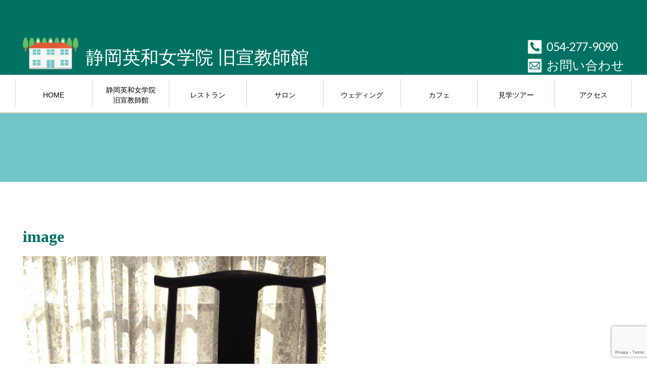

--- FILE ---
content_type: text/html; charset=UTF-8
request_url: https://www.miss-cunningham.com/image-45
body_size: 33665
content:
<!DOCTYPE html><html lang="ja">
<head><meta charset="UTF-8">
<meta name="viewport" content="width=device-width,user-scalable=1.0"><title>image | 静岡英和女学院 旧宣教師館</title>
	<style>img:is([sizes="auto" i], [sizes^="auto," i]) { contain-intrinsic-size: 3000px 1500px }</style>
	
		<!-- All in One SEO 4.9.0 - aioseo.com -->
	<meta name="robots" content="max-image-preview:large" />
	<meta name="author" content="CUNNINGHAMMISS"/>
	<link rel="canonical" href="https://www.miss-cunningham.com/image-45" />
	<meta name="generator" content="All in One SEO (AIOSEO) 4.9.0" />
		<meta property="og:locale" content="ja_JP" />
		<meta property="og:site_name" content="静岡英和女学院 旧宣教師館 | 静岡英和女学院 旧宣教師館" />
		<meta property="og:type" content="article" />
		<meta property="og:title" content="image | 静岡英和女学院 旧宣教師館" />
		<meta property="og:url" content="https://www.miss-cunningham.com/image-45" />
		<meta property="article:published_time" content="2013-12-22T04:23:56+00:00" />
		<meta property="article:modified_time" content="2013-12-22T04:23:56+00:00" />
		<meta name="twitter:card" content="summary" />
		<meta name="twitter:title" content="image | 静岡英和女学院 旧宣教師館" />
		<script type="application/ld+json" class="aioseo-schema">
			{"@context":"https:\/\/schema.org","@graph":[{"@type":"BreadcrumbList","@id":"https:\/\/www.miss-cunningham.com\/image-45#breadcrumblist","itemListElement":[{"@type":"ListItem","@id":"https:\/\/www.miss-cunningham.com#listItem","position":1,"name":"Home","item":"https:\/\/www.miss-cunningham.com","nextItem":{"@type":"ListItem","@id":"https:\/\/www.miss-cunningham.com\/image-45#listItem","name":"image"}},{"@type":"ListItem","@id":"https:\/\/www.miss-cunningham.com\/image-45#listItem","position":2,"name":"image","previousItem":{"@type":"ListItem","@id":"https:\/\/www.miss-cunningham.com#listItem","name":"Home"}}]},{"@type":"ItemPage","@id":"https:\/\/www.miss-cunningham.com\/image-45#itempage","url":"https:\/\/www.miss-cunningham.com\/image-45","name":"image | \u9759\u5ca1\u82f1\u548c\u5973\u5b66\u9662 \u65e7\u5ba3\u6559\u5e2b\u9928","inLanguage":"ja","isPartOf":{"@id":"https:\/\/www.miss-cunningham.com\/#website"},"breadcrumb":{"@id":"https:\/\/www.miss-cunningham.com\/image-45#breadcrumblist"},"author":{"@id":"https:\/\/www.miss-cunningham.com\/author\/miss-cunningham#author"},"creator":{"@id":"https:\/\/www.miss-cunningham.com\/author\/miss-cunningham#author"},"datePublished":"2013-12-22T13:23:56+09:00","dateModified":"2013-12-22T13:23:56+09:00"},{"@type":"Organization","@id":"https:\/\/www.miss-cunningham.com\/#organization","name":"\u9759\u5ca1\u82f1\u548c\u5973\u5b66\u9662 \u65e7\u5ba3\u6559\u5e2b\u9928","description":"\u9759\u5ca1\u82f1\u548c\u5973\u5b66\u9662 \u65e7\u5ba3\u6559\u5e2b\u9928","url":"https:\/\/www.miss-cunningham.com\/"},{"@type":"Person","@id":"https:\/\/www.miss-cunningham.com\/author\/miss-cunningham#author","url":"https:\/\/www.miss-cunningham.com\/author\/miss-cunningham","name":"CUNNINGHAMMISS","image":{"@type":"ImageObject","@id":"https:\/\/www.miss-cunningham.com\/image-45#authorImage","url":"https:\/\/secure.gravatar.com\/avatar\/bff6fb947c1d5ea090aae2566acfa5245cb00d039442b13020bdb4c4e67f5700?s=96&d=mm&r=g","width":96,"height":96,"caption":"CUNNINGHAMMISS"}},{"@type":"WebSite","@id":"https:\/\/www.miss-cunningham.com\/#website","url":"https:\/\/www.miss-cunningham.com\/","name":"\u9759\u5ca1\u82f1\u548c\u5973\u5b66\u9662 \u65e7\u5ba3\u6559\u5e2b\u9928","description":"\u9759\u5ca1\u82f1\u548c\u5973\u5b66\u9662 \u65e7\u5ba3\u6559\u5e2b\u9928","inLanguage":"ja","publisher":{"@id":"https:\/\/www.miss-cunningham.com\/#organization"}}]}
		</script>
		<!-- All in One SEO -->

<script type="text/javascript">
/* <![CDATA[ */
window._wpemojiSettings = {"baseUrl":"https:\/\/s.w.org\/images\/core\/emoji\/16.0.1\/72x72\/","ext":".png","svgUrl":"https:\/\/s.w.org\/images\/core\/emoji\/16.0.1\/svg\/","svgExt":".svg","source":{"concatemoji":"https:\/\/www.miss-cunningham.com\/wp-includes\/js\/wp-emoji-release.min.js?ver=6.8.3"}};
/*! This file is auto-generated */
!function(s,n){var o,i,e;function c(e){try{var t={supportTests:e,timestamp:(new Date).valueOf()};sessionStorage.setItem(o,JSON.stringify(t))}catch(e){}}function p(e,t,n){e.clearRect(0,0,e.canvas.width,e.canvas.height),e.fillText(t,0,0);var t=new Uint32Array(e.getImageData(0,0,e.canvas.width,e.canvas.height).data),a=(e.clearRect(0,0,e.canvas.width,e.canvas.height),e.fillText(n,0,0),new Uint32Array(e.getImageData(0,0,e.canvas.width,e.canvas.height).data));return t.every(function(e,t){return e===a[t]})}function u(e,t){e.clearRect(0,0,e.canvas.width,e.canvas.height),e.fillText(t,0,0);for(var n=e.getImageData(16,16,1,1),a=0;a<n.data.length;a++)if(0!==n.data[a])return!1;return!0}function f(e,t,n,a){switch(t){case"flag":return n(e,"\ud83c\udff3\ufe0f\u200d\u26a7\ufe0f","\ud83c\udff3\ufe0f\u200b\u26a7\ufe0f")?!1:!n(e,"\ud83c\udde8\ud83c\uddf6","\ud83c\udde8\u200b\ud83c\uddf6")&&!n(e,"\ud83c\udff4\udb40\udc67\udb40\udc62\udb40\udc65\udb40\udc6e\udb40\udc67\udb40\udc7f","\ud83c\udff4\u200b\udb40\udc67\u200b\udb40\udc62\u200b\udb40\udc65\u200b\udb40\udc6e\u200b\udb40\udc67\u200b\udb40\udc7f");case"emoji":return!a(e,"\ud83e\udedf")}return!1}function g(e,t,n,a){var r="undefined"!=typeof WorkerGlobalScope&&self instanceof WorkerGlobalScope?new OffscreenCanvas(300,150):s.createElement("canvas"),o=r.getContext("2d",{willReadFrequently:!0}),i=(o.textBaseline="top",o.font="600 32px Arial",{});return e.forEach(function(e){i[e]=t(o,e,n,a)}),i}function t(e){var t=s.createElement("script");t.src=e,t.defer=!0,s.head.appendChild(t)}"undefined"!=typeof Promise&&(o="wpEmojiSettingsSupports",i=["flag","emoji"],n.supports={everything:!0,everythingExceptFlag:!0},e=new Promise(function(e){s.addEventListener("DOMContentLoaded",e,{once:!0})}),new Promise(function(t){var n=function(){try{var e=JSON.parse(sessionStorage.getItem(o));if("object"==typeof e&&"number"==typeof e.timestamp&&(new Date).valueOf()<e.timestamp+604800&&"object"==typeof e.supportTests)return e.supportTests}catch(e){}return null}();if(!n){if("undefined"!=typeof Worker&&"undefined"!=typeof OffscreenCanvas&&"undefined"!=typeof URL&&URL.createObjectURL&&"undefined"!=typeof Blob)try{var e="postMessage("+g.toString()+"("+[JSON.stringify(i),f.toString(),p.toString(),u.toString()].join(",")+"));",a=new Blob([e],{type:"text/javascript"}),r=new Worker(URL.createObjectURL(a),{name:"wpTestEmojiSupports"});return void(r.onmessage=function(e){c(n=e.data),r.terminate(),t(n)})}catch(e){}c(n=g(i,f,p,u))}t(n)}).then(function(e){for(var t in e)n.supports[t]=e[t],n.supports.everything=n.supports.everything&&n.supports[t],"flag"!==t&&(n.supports.everythingExceptFlag=n.supports.everythingExceptFlag&&n.supports[t]);n.supports.everythingExceptFlag=n.supports.everythingExceptFlag&&!n.supports.flag,n.DOMReady=!1,n.readyCallback=function(){n.DOMReady=!0}}).then(function(){return e}).then(function(){var e;n.supports.everything||(n.readyCallback(),(e=n.source||{}).concatemoji?t(e.concatemoji):e.wpemoji&&e.twemoji&&(t(e.twemoji),t(e.wpemoji)))}))}((window,document),window._wpemojiSettings);
/* ]]> */
</script>
<style id='wp-emoji-styles-inline-css' type='text/css'>

	img.wp-smiley, img.emoji {
		display: inline !important;
		border: none !important;
		box-shadow: none !important;
		height: 1em !important;
		width: 1em !important;
		margin: 0 0.07em !important;
		vertical-align: -0.1em !important;
		background: none !important;
		padding: 0 !important;
	}
</style>
<link rel='stylesheet' id='wp-block-library-css' href='https://www.miss-cunningham.com/wp-includes/css/dist/block-library/style.min.css?ver=6.8.3' type='text/css' media='all' />
<style id='classic-theme-styles-inline-css' type='text/css'>
/*! This file is auto-generated */
.wp-block-button__link{color:#fff;background-color:#32373c;border-radius:9999px;box-shadow:none;text-decoration:none;padding:calc(.667em + 2px) calc(1.333em + 2px);font-size:1.125em}.wp-block-file__button{background:#32373c;color:#fff;text-decoration:none}
</style>
<link rel='stylesheet' id='aioseo/css/src/vue/standalone/blocks/table-of-contents/global.scss-css' href='https://www.miss-cunningham.com/wp-content/plugins/all-in-one-seo-pack/dist/Lite/assets/css/table-of-contents/global.e90f6d47.css?ver=4.9.0' type='text/css' media='all' />
<style id='global-styles-inline-css' type='text/css'>
:root{--wp--preset--aspect-ratio--square: 1;--wp--preset--aspect-ratio--4-3: 4/3;--wp--preset--aspect-ratio--3-4: 3/4;--wp--preset--aspect-ratio--3-2: 3/2;--wp--preset--aspect-ratio--2-3: 2/3;--wp--preset--aspect-ratio--16-9: 16/9;--wp--preset--aspect-ratio--9-16: 9/16;--wp--preset--color--black: #000000;--wp--preset--color--cyan-bluish-gray: #abb8c3;--wp--preset--color--white: #ffffff;--wp--preset--color--pale-pink: #f78da7;--wp--preset--color--vivid-red: #cf2e2e;--wp--preset--color--luminous-vivid-orange: #ff6900;--wp--preset--color--luminous-vivid-amber: #fcb900;--wp--preset--color--light-green-cyan: #7bdcb5;--wp--preset--color--vivid-green-cyan: #00d084;--wp--preset--color--pale-cyan-blue: #8ed1fc;--wp--preset--color--vivid-cyan-blue: #0693e3;--wp--preset--color--vivid-purple: #9b51e0;--wp--preset--gradient--vivid-cyan-blue-to-vivid-purple: linear-gradient(135deg,rgba(6,147,227,1) 0%,rgb(155,81,224) 100%);--wp--preset--gradient--light-green-cyan-to-vivid-green-cyan: linear-gradient(135deg,rgb(122,220,180) 0%,rgb(0,208,130) 100%);--wp--preset--gradient--luminous-vivid-amber-to-luminous-vivid-orange: linear-gradient(135deg,rgba(252,185,0,1) 0%,rgba(255,105,0,1) 100%);--wp--preset--gradient--luminous-vivid-orange-to-vivid-red: linear-gradient(135deg,rgba(255,105,0,1) 0%,rgb(207,46,46) 100%);--wp--preset--gradient--very-light-gray-to-cyan-bluish-gray: linear-gradient(135deg,rgb(238,238,238) 0%,rgb(169,184,195) 100%);--wp--preset--gradient--cool-to-warm-spectrum: linear-gradient(135deg,rgb(74,234,220) 0%,rgb(151,120,209) 20%,rgb(207,42,186) 40%,rgb(238,44,130) 60%,rgb(251,105,98) 80%,rgb(254,248,76) 100%);--wp--preset--gradient--blush-light-purple: linear-gradient(135deg,rgb(255,206,236) 0%,rgb(152,150,240) 100%);--wp--preset--gradient--blush-bordeaux: linear-gradient(135deg,rgb(254,205,165) 0%,rgb(254,45,45) 50%,rgb(107,0,62) 100%);--wp--preset--gradient--luminous-dusk: linear-gradient(135deg,rgb(255,203,112) 0%,rgb(199,81,192) 50%,rgb(65,88,208) 100%);--wp--preset--gradient--pale-ocean: linear-gradient(135deg,rgb(255,245,203) 0%,rgb(182,227,212) 50%,rgb(51,167,181) 100%);--wp--preset--gradient--electric-grass: linear-gradient(135deg,rgb(202,248,128) 0%,rgb(113,206,126) 100%);--wp--preset--gradient--midnight: linear-gradient(135deg,rgb(2,3,129) 0%,rgb(40,116,252) 100%);--wp--preset--font-size--small: 13px;--wp--preset--font-size--medium: 20px;--wp--preset--font-size--large: 36px;--wp--preset--font-size--x-large: 42px;--wp--preset--spacing--20: 0.44rem;--wp--preset--spacing--30: 0.67rem;--wp--preset--spacing--40: 1rem;--wp--preset--spacing--50: 1.5rem;--wp--preset--spacing--60: 2.25rem;--wp--preset--spacing--70: 3.38rem;--wp--preset--spacing--80: 5.06rem;--wp--preset--shadow--natural: 6px 6px 9px rgba(0, 0, 0, 0.2);--wp--preset--shadow--deep: 12px 12px 50px rgba(0, 0, 0, 0.4);--wp--preset--shadow--sharp: 6px 6px 0px rgba(0, 0, 0, 0.2);--wp--preset--shadow--outlined: 6px 6px 0px -3px rgba(255, 255, 255, 1), 6px 6px rgba(0, 0, 0, 1);--wp--preset--shadow--crisp: 6px 6px 0px rgba(0, 0, 0, 1);}:where(.is-layout-flex){gap: 0.5em;}:where(.is-layout-grid){gap: 0.5em;}body .is-layout-flex{display: flex;}.is-layout-flex{flex-wrap: wrap;align-items: center;}.is-layout-flex > :is(*, div){margin: 0;}body .is-layout-grid{display: grid;}.is-layout-grid > :is(*, div){margin: 0;}:where(.wp-block-columns.is-layout-flex){gap: 2em;}:where(.wp-block-columns.is-layout-grid){gap: 2em;}:where(.wp-block-post-template.is-layout-flex){gap: 1.25em;}:where(.wp-block-post-template.is-layout-grid){gap: 1.25em;}.has-black-color{color: var(--wp--preset--color--black) !important;}.has-cyan-bluish-gray-color{color: var(--wp--preset--color--cyan-bluish-gray) !important;}.has-white-color{color: var(--wp--preset--color--white) !important;}.has-pale-pink-color{color: var(--wp--preset--color--pale-pink) !important;}.has-vivid-red-color{color: var(--wp--preset--color--vivid-red) !important;}.has-luminous-vivid-orange-color{color: var(--wp--preset--color--luminous-vivid-orange) !important;}.has-luminous-vivid-amber-color{color: var(--wp--preset--color--luminous-vivid-amber) !important;}.has-light-green-cyan-color{color: var(--wp--preset--color--light-green-cyan) !important;}.has-vivid-green-cyan-color{color: var(--wp--preset--color--vivid-green-cyan) !important;}.has-pale-cyan-blue-color{color: var(--wp--preset--color--pale-cyan-blue) !important;}.has-vivid-cyan-blue-color{color: var(--wp--preset--color--vivid-cyan-blue) !important;}.has-vivid-purple-color{color: var(--wp--preset--color--vivid-purple) !important;}.has-black-background-color{background-color: var(--wp--preset--color--black) !important;}.has-cyan-bluish-gray-background-color{background-color: var(--wp--preset--color--cyan-bluish-gray) !important;}.has-white-background-color{background-color: var(--wp--preset--color--white) !important;}.has-pale-pink-background-color{background-color: var(--wp--preset--color--pale-pink) !important;}.has-vivid-red-background-color{background-color: var(--wp--preset--color--vivid-red) !important;}.has-luminous-vivid-orange-background-color{background-color: var(--wp--preset--color--luminous-vivid-orange) !important;}.has-luminous-vivid-amber-background-color{background-color: var(--wp--preset--color--luminous-vivid-amber) !important;}.has-light-green-cyan-background-color{background-color: var(--wp--preset--color--light-green-cyan) !important;}.has-vivid-green-cyan-background-color{background-color: var(--wp--preset--color--vivid-green-cyan) !important;}.has-pale-cyan-blue-background-color{background-color: var(--wp--preset--color--pale-cyan-blue) !important;}.has-vivid-cyan-blue-background-color{background-color: var(--wp--preset--color--vivid-cyan-blue) !important;}.has-vivid-purple-background-color{background-color: var(--wp--preset--color--vivid-purple) !important;}.has-black-border-color{border-color: var(--wp--preset--color--black) !important;}.has-cyan-bluish-gray-border-color{border-color: var(--wp--preset--color--cyan-bluish-gray) !important;}.has-white-border-color{border-color: var(--wp--preset--color--white) !important;}.has-pale-pink-border-color{border-color: var(--wp--preset--color--pale-pink) !important;}.has-vivid-red-border-color{border-color: var(--wp--preset--color--vivid-red) !important;}.has-luminous-vivid-orange-border-color{border-color: var(--wp--preset--color--luminous-vivid-orange) !important;}.has-luminous-vivid-amber-border-color{border-color: var(--wp--preset--color--luminous-vivid-amber) !important;}.has-light-green-cyan-border-color{border-color: var(--wp--preset--color--light-green-cyan) !important;}.has-vivid-green-cyan-border-color{border-color: var(--wp--preset--color--vivid-green-cyan) !important;}.has-pale-cyan-blue-border-color{border-color: var(--wp--preset--color--pale-cyan-blue) !important;}.has-vivid-cyan-blue-border-color{border-color: var(--wp--preset--color--vivid-cyan-blue) !important;}.has-vivid-purple-border-color{border-color: var(--wp--preset--color--vivid-purple) !important;}.has-vivid-cyan-blue-to-vivid-purple-gradient-background{background: var(--wp--preset--gradient--vivid-cyan-blue-to-vivid-purple) !important;}.has-light-green-cyan-to-vivid-green-cyan-gradient-background{background: var(--wp--preset--gradient--light-green-cyan-to-vivid-green-cyan) !important;}.has-luminous-vivid-amber-to-luminous-vivid-orange-gradient-background{background: var(--wp--preset--gradient--luminous-vivid-amber-to-luminous-vivid-orange) !important;}.has-luminous-vivid-orange-to-vivid-red-gradient-background{background: var(--wp--preset--gradient--luminous-vivid-orange-to-vivid-red) !important;}.has-very-light-gray-to-cyan-bluish-gray-gradient-background{background: var(--wp--preset--gradient--very-light-gray-to-cyan-bluish-gray) !important;}.has-cool-to-warm-spectrum-gradient-background{background: var(--wp--preset--gradient--cool-to-warm-spectrum) !important;}.has-blush-light-purple-gradient-background{background: var(--wp--preset--gradient--blush-light-purple) !important;}.has-blush-bordeaux-gradient-background{background: var(--wp--preset--gradient--blush-bordeaux) !important;}.has-luminous-dusk-gradient-background{background: var(--wp--preset--gradient--luminous-dusk) !important;}.has-pale-ocean-gradient-background{background: var(--wp--preset--gradient--pale-ocean) !important;}.has-electric-grass-gradient-background{background: var(--wp--preset--gradient--electric-grass) !important;}.has-midnight-gradient-background{background: var(--wp--preset--gradient--midnight) !important;}.has-small-font-size{font-size: var(--wp--preset--font-size--small) !important;}.has-medium-font-size{font-size: var(--wp--preset--font-size--medium) !important;}.has-large-font-size{font-size: var(--wp--preset--font-size--large) !important;}.has-x-large-font-size{font-size: var(--wp--preset--font-size--x-large) !important;}
:where(.wp-block-post-template.is-layout-flex){gap: 1.25em;}:where(.wp-block-post-template.is-layout-grid){gap: 1.25em;}
:where(.wp-block-columns.is-layout-flex){gap: 2em;}:where(.wp-block-columns.is-layout-grid){gap: 2em;}
:root :where(.wp-block-pullquote){font-size: 1.5em;line-height: 1.6;}
</style>
<link rel='stylesheet' id='contact-form-7-css' href='https://www.miss-cunningham.com/wp-content/plugins/contact-form-7/includes/css/styles.css?ver=6.1.3' type='text/css' media='all' />
<link rel="https://api.w.org/" href="https://www.miss-cunningham.com/wp-json/" /><link rel="alternate" title="JSON" type="application/json" href="https://www.miss-cunningham.com/wp-json/wp/v2/media/295" /><link rel="EditURI" type="application/rsd+xml" title="RSD" href="https://www.miss-cunningham.com/xmlrpc.php?rsd" />
<meta name="generator" content="WordPress 6.8.3" />
<link rel='shortlink' href='https://www.miss-cunningham.com/?p=295' />
<link rel="alternate" title="oEmbed (JSON)" type="application/json+oembed" href="https://www.miss-cunningham.com/wp-json/oembed/1.0/embed?url=https%3A%2F%2Fwww.miss-cunningham.com%2Fimage-45" />
<link rel="alternate" title="oEmbed (XML)" type="text/xml+oembed" href="https://www.miss-cunningham.com/wp-json/oembed/1.0/embed?url=https%3A%2F%2Fwww.miss-cunningham.com%2Fimage-45&#038;format=xml" />
<link rel="stylesheet" href="https://www.miss-cunningham.com/wp-content/themes/miss-cunningham/style.css"><script src="https://ajax.googleapis.com/ajax/libs/jquery/3.3.1/jquery.min.js"></script>
         <!-- トップフェードイン --><link rel="icon" href="https://www.miss-cunningham.com/wp-content/uploads/2020/05/cropped-mscunningham-32x32.jpg" sizes="32x32" />
<link rel="icon" href="https://www.miss-cunningham.com/wp-content/uploads/2020/05/cropped-mscunningham-192x192.jpg" sizes="192x192" />
<link rel="apple-touch-icon" href="https://www.miss-cunningham.com/wp-content/uploads/2020/05/cropped-mscunningham-180x180.jpg" />
<meta name="msapplication-TileImage" content="https://www.miss-cunningham.com/wp-content/uploads/2020/05/cropped-mscunningham-270x270.jpg" />
<script src="https://www.miss-cunningham.com/wp-content/themes/miss-cunningham/node_modules/angular/angular.min.js"></script>
</head>

<body id="sub-page"><header>
        <div class="site-header" id="pagetop"><div class="container"><div class="bucket">
              <div class="buck-md-70">
                  <div class="buck-xs-10 buck-xs-display">
                      <div class="sm-header-menu">
                          <img src="https://www.miss-cunningham.com/wp-content/themes/miss-cunningham/img/sm-header_03.png" onclick="myFunction()">
                      </div>
                  </div>
                  <div class="buck-xs-80">
                  <div class="logo-company-title-wrapper clrfix">
                      <a href="https://www.miss-cunningham.com" class="notextdecoration">
                  <div class="logo-wrapper">
                      <img src="https://www.miss-cunningham.com/wp-content/themes/miss-cunningham/img/logo.png" class="img-responsive buck-md-display" title="miss-cunningham">
                      <img src="https://www.miss-cunningham.com/wp-content/themes/miss-cunningham/img/sm-header_05.png" class="img-logo-sm buck-xs-display" title="miss-cunningham">
                  </div>
                  <div class="company-title-wrapper">
                      <h1 class="mincho">静岡英和女学院 旧宣教師館</h1> 
                  </div>
                      </a>     
              </div>
                  </div>
                  
                 <div class="buck-xs-10 buck-xs-display">
                     <div class="sm-phone-menu">
                         <a href="tel:054-277-9090"><img src="https://www.miss-cunningham.com/wp-content/themes/miss-cunningham/img/sm-header_07.png"  title="phone"></a>
                     </div>
                  </div> 
                  
              </div>
              <div class="buck-md-30 buck-md-display">
                 
                      <div class="phone-contact-wrapper clrfix">
                          <div class="phone-wrapper"><div class="phone-tel-icon-wrapper"><img src="https://www.miss-cunningham.com/wp-content/themes/miss-cunningham/img/phone.png" class="img-responsive"></div><div class="phone-tel-txt lato"><a href="tel:054-277-9090">054-277-9090</a></div></div>
                     <div class="phone-wrapper"><div class="phone-tel-icon-wrapper"><img src="https://www.miss-cunningham.com/wp-content/themes/miss-cunningham/img/contact.png" class="img-responsive"></div><div class="phone-contact-txt "><a href="https://www.miss-cunningham.com/contact">お問い合わせ</a></div></div>
                      </div>
                 
              </div>
              </div>
              </div>
          </div>  
        <div id="sticky">
    <div class="main-menu-wrapper">
                 <div class="container relative">
                      <nav class="menu-top-menu-container"><ul id="primary-menu" class="primary-menu"><li id="menu-item-160" class="menu-item menu-item-type-post_type menu-item-object-page menu-item-home menu-item-160"><a href="https://www.miss-cunningham.com/">HOME</a></li>
<li id="menu-item-22" class="menu-item menu-item-type-post_type menu-item-object-page menu-item-22"><a href="https://www.miss-cunningham.com/shizuoka-english-academy-former-missionary-hall">静岡英和女学院<br> 旧宣教師館</a></li>
<li id="menu-item-29" class="menu-item menu-item-type-post_type menu-item-object-page menu-item-29"><a href="https://www.miss-cunningham.com/restaurant">レストラン</a></li>
<li id="menu-item-24" class="menu-item menu-item-type-post_type menu-item-object-page menu-item-24"><a href="https://www.miss-cunningham.com/salon">サロン</a></li>
<li id="menu-item-3261" class="menu-item menu-item-type-post_type menu-item-object-page menu-item-3261"><a href="https://www.miss-cunningham.com/western-style-culture-wedding">ウェディング</a></li>
<li id="menu-item-4088" class="menu-item menu-item-type-custom menu-item-object-custom menu-item-4088"><a href="https://www.miss-cunningham.com/event-notification">カフェ</a></li>
<li id="menu-item-3251" class="menu-item menu-item-type-post_type menu-item-object-page menu-item-3251"><a href="https://www.miss-cunningham.com/to-those-who-wish-to-visit">見学ツアー</a></li>
<li id="menu-item-27" class="menu-item menu-item-type-post_type menu-item-object-page menu-item-27"><a href="https://www.miss-cunningham.com/access">アクセス</a></li>
</ul></nav></div>
</div>
        </div>
    </header>
<div class="sm-menu-wrapper" id="myDropdown">
           <nav class="menu-sm-menu-container"><ul id="smprimary-menu" class="sm-primary-menu"><li id="menu-item-126" class="menu-item menu-item-type-post_type menu-item-object-page menu-item-home menu-item-126"><a href="https://www.miss-cunningham.com/">HOME</a></li>
<li id="menu-item-127" class="menu-item menu-item-type-post_type menu-item-object-page menu-item-127"><a href="https://www.miss-cunningham.com/shizuoka-english-academy-former-missionary-hall">静岡英和女学院 旧宣教師館</a></li>
<li id="menu-item-128" class="menu-item menu-item-type-post_type menu-item-object-page menu-item-128"><a href="https://www.miss-cunningham.com/restaurant">レストラン</a></li>
<li id="menu-item-129" class="menu-item menu-item-type-post_type menu-item-object-page menu-item-129"><a href="https://www.miss-cunningham.com/salon">サロン</a></li>
<li id="menu-item-3259" class="menu-item menu-item-type-post_type menu-item-object-page menu-item-3259"><a href="https://www.miss-cunningham.com/western-style-culture-wedding">ウェディング</a></li>
<li id="menu-item-3252" class="menu-item menu-item-type-post_type menu-item-object-page menu-item-3252"><a href="https://www.miss-cunningham.com/to-those-who-wish-to-visit">見学ツアー</a></li>
<li id="menu-item-4089" class="menu-item menu-item-type-custom menu-item-object-custom menu-item-4089"><a href="https://www.miss-cunningham.com/event-notification">カフェ</a></li>
<li id="menu-item-133" class="menu-item menu-item-type-post_type menu-item-object-page menu-item-133"><a href="https://www.miss-cunningham.com/access">アクセス</a></li>
<li id="menu-item-3673" class="menu-item menu-item-type-post_type menu-item-object-page menu-item-3673"><a href="https://www.miss-cunningham.com/sitemap-terms-use">ご利用規約</a></li>
<li id="menu-item-3672" class="menu-item menu-item-type-post_type menu-item-object-page menu-item-3672"><a href="https://www.miss-cunningham.com/contact">お問い合わせ</a></li>
<li id="menu-item-3674" class="menu-item menu-item-type-post_type menu-item-object-page menu-item-3674"><a href="https://www.miss-cunningham.com/privacy-policy">プライバシーポリシー</a></li>
<li id="menu-item-3671" class="menu-item menu-item-type-post_type menu-item-object-page menu-item-3671"><a href="https://www.miss-cunningham.com/site-map">サイトマップ</a></li>
</ul></nav>    </div>
<div class="main-page-wrapper">
<main class="main" id="main">
  

<div class="single-page-page-post-wrapper">
    <article>
    <div class="h1-single-page-post-wrapper">
        <div class="container">
                        
            <h1 class="text-center mincho"></h1></div>
    </div>
        <div class="container wrapper-1 single-post-wrapper">
                    <h2 class="flower-h1 mincho text-center mb4 no-image text-left">image</h2>
            <p class="attachment"><a href='https://www.miss-cunningham.com/wp-content/uploads/2013/12/image7.jpg'><img fetchpriority="high" decoding="async" width="600" height="450" src="https://www.miss-cunningham.com/wp-content/uploads/2013/12/image7-600x450.jpg" class="attachment-medium size-medium" alt="" srcset="https://www.miss-cunningham.com/wp-content/uploads/2013/12/image7-600x450.jpg 600w, https://www.miss-cunningham.com/wp-content/uploads/2013/12/image7-768x576.jpg 768w, https://www.miss-cunningham.com/wp-content/uploads/2013/12/image7-1024x768.jpg 1024w" sizes="(max-width: 600px) 100vw, 600px" /></a></p>
        </div>
    </article>
</div>
<div class="moveup text-center" id="moveup"><a id="topagetop" href="#pagetop"><img src="https://www.miss-cunningham.com/wp-content/themes/miss-cunningham/img/moveup.jpg"></a></div>
<footer>
    <div class="footer-wrapper">
        <div class="container">
            <div class="centerDiv footer-menu-wrapper">
                    <nav class="menu-footer-navigation-container"><ul id="menu-footer-navigation" class="menu"><li id="menu-item-116" class="menu-item menu-item-type-post_type menu-item-object-page menu-item-116"><a href="https://www.miss-cunningham.com/contact">お問い合わせ</a></li>
<li id="menu-item-119" class="menu-item menu-item-type-post_type menu-item-object-page menu-item-119"><a href="https://www.miss-cunningham.com/sitemap-terms-use">ご利用規約</a></li>
<li id="menu-item-122" class="menu-item menu-item-type-post_type menu-item-object-page menu-item-122"><a href="https://www.miss-cunningham.com/privacy-policy">プライバシーポリシー</a></li>
</ul></nav>            </div>
             <div class="footer-address-wrapper">
                <h3>静岡英和女学院 旧宣教師館</h3>
                <address>
                    <span class="block mb1">〒420-0866 静岡県静岡市葵区西草深町34-13</span>
<a href="tel:054-277-9090" class="lato add-f20">TEL 054-277-9090</a><br>
<span class="lato add-f20">FAX 054-247-4150</span><br>

                </address>
                </div>
     
       
        </div>
    </div>
        <div class="copy-right-wrapper"><small>Copyright(C)2025静岡英和女学院 旧宣教師館 All Rights Reserved.</small></div>
</footer>
</main>
<script type="speculationrules">
{"prefetch":[{"source":"document","where":{"and":[{"href_matches":"\/*"},{"not":{"href_matches":["\/wp-*.php","\/wp-admin\/*","\/wp-content\/uploads\/*","\/wp-content\/*","\/wp-content\/plugins\/*","\/wp-content\/themes\/miss-cunningham\/*","\/*\\?(.+)"]}},{"not":{"selector_matches":"a[rel~=\"nofollow\"]"}},{"not":{"selector_matches":".no-prefetch, .no-prefetch a"}}]},"eagerness":"conservative"}]}
</script>
<script src="https://cdnjs.cloudflare.com/ajax/libs/jquery-validate/1.17.0/jquery.validate.min.js"></script>
<script src="https://cdnjs.cloudflare.com/ajax/libs/jquery-validate/1.17.0/additional-methods.min.js"></script>
<link href="https://fonts.googleapis.com/css?family=Lato" rel="stylesheet">
<link rel="stylesheet" href="https://cdnjs.cloudflare.com/ajax/libs/font-awesome/4.7.0/css/font-awesome.min.css">
<script src="https://www.miss-cunningham.com/wp-content/themes/miss-cunningham/js/validate.js"></script><script src="https://www.miss-cunningham.com/wp-content/themes/miss-cunningham/js/myscript.js"></script>


<script type="module"  src="https://www.miss-cunningham.com/wp-content/plugins/all-in-one-seo-pack/dist/Lite/assets/table-of-contents.95d0dfce.js?ver=4.9.0" id="aioseo/js/src/vue/standalone/blocks/table-of-contents/frontend.js-js"></script>
<script type="text/javascript" src="https://www.miss-cunningham.com/wp-includes/js/dist/hooks.min.js?ver=4d63a3d491d11ffd8ac6" id="wp-hooks-js"></script>
<script type="text/javascript" src="https://www.miss-cunningham.com/wp-includes/js/dist/i18n.min.js?ver=5e580eb46a90c2b997e6" id="wp-i18n-js"></script>
<script type="text/javascript" id="wp-i18n-js-after">
/* <![CDATA[ */
wp.i18n.setLocaleData( { 'text direction\u0004ltr': [ 'ltr' ] } );
/* ]]> */
</script>
<script type="text/javascript" src="https://www.miss-cunningham.com/wp-content/plugins/contact-form-7/includes/swv/js/index.js?ver=6.1.3" id="swv-js"></script>
<script type="text/javascript" id="contact-form-7-js-translations">
/* <![CDATA[ */
( function( domain, translations ) {
	var localeData = translations.locale_data[ domain ] || translations.locale_data.messages;
	localeData[""].domain = domain;
	wp.i18n.setLocaleData( localeData, domain );
} )( "contact-form-7", {"translation-revision-date":"2025-10-29 09:23:50+0000","generator":"GlotPress\/4.0.3","domain":"messages","locale_data":{"messages":{"":{"domain":"messages","plural-forms":"nplurals=1; plural=0;","lang":"ja_JP"},"This contact form is placed in the wrong place.":["\u3053\u306e\u30b3\u30f3\u30bf\u30af\u30c8\u30d5\u30a9\u30fc\u30e0\u306f\u9593\u9055\u3063\u305f\u4f4d\u7f6e\u306b\u7f6e\u304b\u308c\u3066\u3044\u307e\u3059\u3002"],"Error:":["\u30a8\u30e9\u30fc:"]}},"comment":{"reference":"includes\/js\/index.js"}} );
/* ]]> */
</script>
<script type="text/javascript" id="contact-form-7-js-before">
/* <![CDATA[ */
var wpcf7 = {
    "api": {
        "root": "https:\/\/www.miss-cunningham.com\/wp-json\/",
        "namespace": "contact-form-7\/v1"
    }
};
/* ]]> */
</script>
<script type="text/javascript" src="https://www.miss-cunningham.com/wp-content/plugins/contact-form-7/includes/js/index.js?ver=6.1.3" id="contact-form-7-js"></script>
<script type="text/javascript" src="https://www.google.com/recaptcha/api.js?render=6LfGLTQbAAAAAKWuehrPs-NJKarcu7Gq9by9NdYB&amp;ver=3.0" id="google-recaptcha-js"></script>
<script type="text/javascript" src="https://www.miss-cunningham.com/wp-includes/js/dist/vendor/wp-polyfill.min.js?ver=3.15.0" id="wp-polyfill-js"></script>
<script type="text/javascript" id="wpcf7-recaptcha-js-before">
/* <![CDATA[ */
var wpcf7_recaptcha = {
    "sitekey": "6LfGLTQbAAAAAKWuehrPs-NJKarcu7Gq9by9NdYB",
    "actions": {
        "homepage": "homepage",
        "contactform": "contactform"
    }
};
/* ]]> */
</script>
<script type="text/javascript" src="https://www.miss-cunningham.com/wp-content/plugins/contact-form-7/modules/recaptcha/index.js?ver=6.1.3" id="wpcf7-recaptcha-js"></script>
</div>
<script type="text/javascript">
        window._pt_lt = new Date().getTime();
        window._pt_sp_2 = [];
        _pt_sp_2.push('setAccount,13b21fdd');
        var _protocol = (("https:" == document.location.protocol) ? " https://" : " http://");
        (function() {
            var atag = document.createElement('script'); atag.type = 'text/javascript'; atag.async = true;
            atag.src = _protocol + 'cjs.ptengine.com/pta_en.js';
            var s = document.getElementsByTagName('script')[0];
            s.parentNode.insertBefore(atag, s);
        })();
</script>                 
</body>
</html>



--- FILE ---
content_type: text/html; charset=utf-8
request_url: https://www.google.com/recaptcha/api2/anchor?ar=1&k=6LfGLTQbAAAAAKWuehrPs-NJKarcu7Gq9by9NdYB&co=aHR0cHM6Ly93d3cubWlzcy1jdW5uaW5naGFtLmNvbTo0NDM.&hl=en&v=TkacYOdEJbdB_JjX802TMer9&size=invisible&anchor-ms=20000&execute-ms=15000&cb=dskhq7a992h4
body_size: 45303
content:
<!DOCTYPE HTML><html dir="ltr" lang="en"><head><meta http-equiv="Content-Type" content="text/html; charset=UTF-8">
<meta http-equiv="X-UA-Compatible" content="IE=edge">
<title>reCAPTCHA</title>
<style type="text/css">
/* cyrillic-ext */
@font-face {
  font-family: 'Roboto';
  font-style: normal;
  font-weight: 400;
  src: url(//fonts.gstatic.com/s/roboto/v18/KFOmCnqEu92Fr1Mu72xKKTU1Kvnz.woff2) format('woff2');
  unicode-range: U+0460-052F, U+1C80-1C8A, U+20B4, U+2DE0-2DFF, U+A640-A69F, U+FE2E-FE2F;
}
/* cyrillic */
@font-face {
  font-family: 'Roboto';
  font-style: normal;
  font-weight: 400;
  src: url(//fonts.gstatic.com/s/roboto/v18/KFOmCnqEu92Fr1Mu5mxKKTU1Kvnz.woff2) format('woff2');
  unicode-range: U+0301, U+0400-045F, U+0490-0491, U+04B0-04B1, U+2116;
}
/* greek-ext */
@font-face {
  font-family: 'Roboto';
  font-style: normal;
  font-weight: 400;
  src: url(//fonts.gstatic.com/s/roboto/v18/KFOmCnqEu92Fr1Mu7mxKKTU1Kvnz.woff2) format('woff2');
  unicode-range: U+1F00-1FFF;
}
/* greek */
@font-face {
  font-family: 'Roboto';
  font-style: normal;
  font-weight: 400;
  src: url(//fonts.gstatic.com/s/roboto/v18/KFOmCnqEu92Fr1Mu4WxKKTU1Kvnz.woff2) format('woff2');
  unicode-range: U+0370-0377, U+037A-037F, U+0384-038A, U+038C, U+038E-03A1, U+03A3-03FF;
}
/* vietnamese */
@font-face {
  font-family: 'Roboto';
  font-style: normal;
  font-weight: 400;
  src: url(//fonts.gstatic.com/s/roboto/v18/KFOmCnqEu92Fr1Mu7WxKKTU1Kvnz.woff2) format('woff2');
  unicode-range: U+0102-0103, U+0110-0111, U+0128-0129, U+0168-0169, U+01A0-01A1, U+01AF-01B0, U+0300-0301, U+0303-0304, U+0308-0309, U+0323, U+0329, U+1EA0-1EF9, U+20AB;
}
/* latin-ext */
@font-face {
  font-family: 'Roboto';
  font-style: normal;
  font-weight: 400;
  src: url(//fonts.gstatic.com/s/roboto/v18/KFOmCnqEu92Fr1Mu7GxKKTU1Kvnz.woff2) format('woff2');
  unicode-range: U+0100-02BA, U+02BD-02C5, U+02C7-02CC, U+02CE-02D7, U+02DD-02FF, U+0304, U+0308, U+0329, U+1D00-1DBF, U+1E00-1E9F, U+1EF2-1EFF, U+2020, U+20A0-20AB, U+20AD-20C0, U+2113, U+2C60-2C7F, U+A720-A7FF;
}
/* latin */
@font-face {
  font-family: 'Roboto';
  font-style: normal;
  font-weight: 400;
  src: url(//fonts.gstatic.com/s/roboto/v18/KFOmCnqEu92Fr1Mu4mxKKTU1Kg.woff2) format('woff2');
  unicode-range: U+0000-00FF, U+0131, U+0152-0153, U+02BB-02BC, U+02C6, U+02DA, U+02DC, U+0304, U+0308, U+0329, U+2000-206F, U+20AC, U+2122, U+2191, U+2193, U+2212, U+2215, U+FEFF, U+FFFD;
}
/* cyrillic-ext */
@font-face {
  font-family: 'Roboto';
  font-style: normal;
  font-weight: 500;
  src: url(//fonts.gstatic.com/s/roboto/v18/KFOlCnqEu92Fr1MmEU9fCRc4AMP6lbBP.woff2) format('woff2');
  unicode-range: U+0460-052F, U+1C80-1C8A, U+20B4, U+2DE0-2DFF, U+A640-A69F, U+FE2E-FE2F;
}
/* cyrillic */
@font-face {
  font-family: 'Roboto';
  font-style: normal;
  font-weight: 500;
  src: url(//fonts.gstatic.com/s/roboto/v18/KFOlCnqEu92Fr1MmEU9fABc4AMP6lbBP.woff2) format('woff2');
  unicode-range: U+0301, U+0400-045F, U+0490-0491, U+04B0-04B1, U+2116;
}
/* greek-ext */
@font-face {
  font-family: 'Roboto';
  font-style: normal;
  font-weight: 500;
  src: url(//fonts.gstatic.com/s/roboto/v18/KFOlCnqEu92Fr1MmEU9fCBc4AMP6lbBP.woff2) format('woff2');
  unicode-range: U+1F00-1FFF;
}
/* greek */
@font-face {
  font-family: 'Roboto';
  font-style: normal;
  font-weight: 500;
  src: url(//fonts.gstatic.com/s/roboto/v18/KFOlCnqEu92Fr1MmEU9fBxc4AMP6lbBP.woff2) format('woff2');
  unicode-range: U+0370-0377, U+037A-037F, U+0384-038A, U+038C, U+038E-03A1, U+03A3-03FF;
}
/* vietnamese */
@font-face {
  font-family: 'Roboto';
  font-style: normal;
  font-weight: 500;
  src: url(//fonts.gstatic.com/s/roboto/v18/KFOlCnqEu92Fr1MmEU9fCxc4AMP6lbBP.woff2) format('woff2');
  unicode-range: U+0102-0103, U+0110-0111, U+0128-0129, U+0168-0169, U+01A0-01A1, U+01AF-01B0, U+0300-0301, U+0303-0304, U+0308-0309, U+0323, U+0329, U+1EA0-1EF9, U+20AB;
}
/* latin-ext */
@font-face {
  font-family: 'Roboto';
  font-style: normal;
  font-weight: 500;
  src: url(//fonts.gstatic.com/s/roboto/v18/KFOlCnqEu92Fr1MmEU9fChc4AMP6lbBP.woff2) format('woff2');
  unicode-range: U+0100-02BA, U+02BD-02C5, U+02C7-02CC, U+02CE-02D7, U+02DD-02FF, U+0304, U+0308, U+0329, U+1D00-1DBF, U+1E00-1E9F, U+1EF2-1EFF, U+2020, U+20A0-20AB, U+20AD-20C0, U+2113, U+2C60-2C7F, U+A720-A7FF;
}
/* latin */
@font-face {
  font-family: 'Roboto';
  font-style: normal;
  font-weight: 500;
  src: url(//fonts.gstatic.com/s/roboto/v18/KFOlCnqEu92Fr1MmEU9fBBc4AMP6lQ.woff2) format('woff2');
  unicode-range: U+0000-00FF, U+0131, U+0152-0153, U+02BB-02BC, U+02C6, U+02DA, U+02DC, U+0304, U+0308, U+0329, U+2000-206F, U+20AC, U+2122, U+2191, U+2193, U+2212, U+2215, U+FEFF, U+FFFD;
}
/* cyrillic-ext */
@font-face {
  font-family: 'Roboto';
  font-style: normal;
  font-weight: 900;
  src: url(//fonts.gstatic.com/s/roboto/v18/KFOlCnqEu92Fr1MmYUtfCRc4AMP6lbBP.woff2) format('woff2');
  unicode-range: U+0460-052F, U+1C80-1C8A, U+20B4, U+2DE0-2DFF, U+A640-A69F, U+FE2E-FE2F;
}
/* cyrillic */
@font-face {
  font-family: 'Roboto';
  font-style: normal;
  font-weight: 900;
  src: url(//fonts.gstatic.com/s/roboto/v18/KFOlCnqEu92Fr1MmYUtfABc4AMP6lbBP.woff2) format('woff2');
  unicode-range: U+0301, U+0400-045F, U+0490-0491, U+04B0-04B1, U+2116;
}
/* greek-ext */
@font-face {
  font-family: 'Roboto';
  font-style: normal;
  font-weight: 900;
  src: url(//fonts.gstatic.com/s/roboto/v18/KFOlCnqEu92Fr1MmYUtfCBc4AMP6lbBP.woff2) format('woff2');
  unicode-range: U+1F00-1FFF;
}
/* greek */
@font-face {
  font-family: 'Roboto';
  font-style: normal;
  font-weight: 900;
  src: url(//fonts.gstatic.com/s/roboto/v18/KFOlCnqEu92Fr1MmYUtfBxc4AMP6lbBP.woff2) format('woff2');
  unicode-range: U+0370-0377, U+037A-037F, U+0384-038A, U+038C, U+038E-03A1, U+03A3-03FF;
}
/* vietnamese */
@font-face {
  font-family: 'Roboto';
  font-style: normal;
  font-weight: 900;
  src: url(//fonts.gstatic.com/s/roboto/v18/KFOlCnqEu92Fr1MmYUtfCxc4AMP6lbBP.woff2) format('woff2');
  unicode-range: U+0102-0103, U+0110-0111, U+0128-0129, U+0168-0169, U+01A0-01A1, U+01AF-01B0, U+0300-0301, U+0303-0304, U+0308-0309, U+0323, U+0329, U+1EA0-1EF9, U+20AB;
}
/* latin-ext */
@font-face {
  font-family: 'Roboto';
  font-style: normal;
  font-weight: 900;
  src: url(//fonts.gstatic.com/s/roboto/v18/KFOlCnqEu92Fr1MmYUtfChc4AMP6lbBP.woff2) format('woff2');
  unicode-range: U+0100-02BA, U+02BD-02C5, U+02C7-02CC, U+02CE-02D7, U+02DD-02FF, U+0304, U+0308, U+0329, U+1D00-1DBF, U+1E00-1E9F, U+1EF2-1EFF, U+2020, U+20A0-20AB, U+20AD-20C0, U+2113, U+2C60-2C7F, U+A720-A7FF;
}
/* latin */
@font-face {
  font-family: 'Roboto';
  font-style: normal;
  font-weight: 900;
  src: url(//fonts.gstatic.com/s/roboto/v18/KFOlCnqEu92Fr1MmYUtfBBc4AMP6lQ.woff2) format('woff2');
  unicode-range: U+0000-00FF, U+0131, U+0152-0153, U+02BB-02BC, U+02C6, U+02DA, U+02DC, U+0304, U+0308, U+0329, U+2000-206F, U+20AC, U+2122, U+2191, U+2193, U+2212, U+2215, U+FEFF, U+FFFD;
}

</style>
<link rel="stylesheet" type="text/css" href="https://www.gstatic.com/recaptcha/releases/TkacYOdEJbdB_JjX802TMer9/styles__ltr.css">
<script nonce="tzXNWjbJ0hEM9R2Q2G3NlA" type="text/javascript">window['__recaptcha_api'] = 'https://www.google.com/recaptcha/api2/';</script>
<script type="text/javascript" src="https://www.gstatic.com/recaptcha/releases/TkacYOdEJbdB_JjX802TMer9/recaptcha__en.js" nonce="tzXNWjbJ0hEM9R2Q2G3NlA">
      
    </script></head>
<body><div id="rc-anchor-alert" class="rc-anchor-alert"></div>
<input type="hidden" id="recaptcha-token" value="[base64]">
<script type="text/javascript" nonce="tzXNWjbJ0hEM9R2Q2G3NlA">
      recaptcha.anchor.Main.init("[\x22ainput\x22,[\x22bgdata\x22,\x22\x22,\[base64]/[base64]/[base64]/[base64]/[base64]/[base64]/[base64]/[base64]/[base64]/[base64]/[base64]/[base64]/[base64]/[base64]/[base64]\\u003d\\u003d\x22,\[base64]\x22,\x22Q3AKTsO9w40aEm5Xwpd/w5oQMlwywoTCul/DmFgOR8KAewnCusOFNE5yFn3Dt8OawpTCgxQEb8OOw6TCpxt6FVnDlCLDlX8Cwqt3IsKVw4fCm8KbPwsWw4LCoRzCkBNywpE/[base64]/F3fDth/Cl8KJZhrDlcOVwrjCrRoZQMOuYcOXw7AjcsO+w6/CpBsbw57ClsO+BCPDvSHCk8KTw4XDtxDDlkUfR8KKOADDt2DCusOpw6EabcKjVwU2TcKlw7PClx3Dg8KCCMOqw6nDrcKPwrwnQj/CoULDoS4hw5pFwr7DssKww73CtcKTw7zDuAh/eMKqd24qcErDrFA4wpXDgW/[base64]/wrTCksKCw4LDucK0wqU7wrLDrAoiwpwyCRZBV8K/w4XDvSLCmAjCnC9/w6DCtcOrEUjCgw57e2zCtlHCt0U6wplgw7vDg8KVw43Dk3nDhMKOw5bCtMOuw5dBDcOiDcOHKiN+OXwaScKCw6FgwpBBwq4Sw6w7w4V5w7wkw7PDjsOSDS9WwpFRSRjDtsK/I8KSw7nCgcKsIcOrLzfDnDHCqsKQWQrCrsKAwqfCucOmS8OBesOXFsKGQSHDm8KCRCA1wrNXPsOaw7QMwr3Di8KVOi5hwrw2Z8KlesKzHBLDkWDDqcKvO8OWasOLSsKOQX9Sw6Qiwq8/[base64]/[base64]/FMOEHsOLw49Fw5lmw4rCgsOUQAN/w6xow4XClVbDqGPDnWfDpU4Fw6tbbsK8cW/[base64]/Ulp6wo3Ctj44GsKnCg0/PDZWKsOxwp7DisKOOcKkwrjDhgPDqwfCozQLw7LCtmbDoRzDvcKUWH0+w7vDqQvCin/CtsKgEipsdcOow5BbK0zCjsKPw5fCgcKMdsOPwoEoRiMwVwrChH/ChMO4PMKBLXnCsWJ3T8KGwo9vw6N9wrzCtsOiwpTCjsKHBMOafEjDssOFwpnCo2RnwrUFQ8Knw6JIY8O6K3XDv3rCvzQlJ8KhM17DqcKzwqrCjR7DkwLCjcKFa2FjwpTCth/CqXXCggVcLcKiV8OyCmDDt8Kqwr3DjMKcUzTCmVMMDcOjBcOrwqFYw4rCscO3HsKZw5LCswPCsiXClEcyfMKLfRYCw5DCsClOYsOYwrbCp23Dmxo+wpVWwpg7JG/CpmLDtmfDmCXDrVzDkQ/CosOYwpwzw4N6w6DCoEhowolDwrPCnG/ChcK2w7TDoMODS8OewoBHJzF+wpDCkcOww6Ibw7nCmsKqMhvDizXDq2XCpsO1RcOSw6BTw5piw7ptw4kNw60Fw5jDksKIS8OWwrjDrsKfGMKVZ8KrFcKYI8OEw6LColovw40GwrYhwofDoVrDr2/CiiLDvkXDoA7CvAwOXGgvwpLDvkzDtMK3UisQDF7DnMKYezDDiyTDmxPDp8Kow4vDtcKXF2XDiTQBwq05w6B+wq1kwpJDaMKnN21ZK3nCosKmw4l5w70sE8Opwq1Gw7/Dt27CmMKsbsKww6nChsKHHMKkwovDocORXsONNMOWw7XDkMOnwr8Pw4Azwo3Dty4jwrjCi1fDjMKrwrELw7/CuMOLe0nCjsOXFDXDv33CjsKyNgDDk8Olw43Dg3IOwppJw7xWLMKjLm91b3YRw7NLw6DDlCsPEsO/PMK/KMO+w6HCvsKODyfCocO6a8KYSMKvwqMzw4Jowq7CmMO0w79dwq7CgMKTwrkDwoPDrGHClBoswrgMwq93w6vDpCp3WcK7w5PDt8OkaAsVWsKFw54kw5XCl3lnwonDpsOqwpDCosKZwrjCoMKdCMKtwoR/wrh5w75Fw4nChWskwpPCplnDtnTDhkhMUcO3w45Fw7hXUsOJwojDiMOGczfCuHw2fSPCocO4K8K3wofDtS3CsmJQUcK9w7tFw55qNyYTw4rDncK2Q8OEVcKXwqwmwq7DgU/[base64]/CojLDsMKhbV40NWkNw7JICjrCi8KhU8KqwrbDrFXCkcKgworDj8KRwpTDiC3ChcKMfmLDmsKfworDksKww7jDhcKkIAfCrFvDpsOpwpbCscO5Q8KYw57Djkg2cxk+dsK1cwleT8OxFcOZO0F5wrLCnMO8cMKhf1gYwrLDu0gCwqEtBMK+wqrClnczw4E/E8Kyw7fCosKfw6LCiMONVMOYbhhVLCrDucOyw4cXwpBjVmstw6HCt23DpMKzw53CjMObwqbCi8OqwokLHcKjXgbCu2zDu8OAwppOQsKjL2LCgDLDmsO9w63DuMKgDBXCp8KMRCPCmXwnY8ONwovDjcKrw5QSH2FTdmPDtsKdw6oSXsO/P3HCtMK9YmjCs8OuwrtERcKYO8KKVcKdB8K/w7Acwr3DvghYwq57w5rCgg5+wqHDrX0dwp/CsUlQKsKMwoVqw5vDg0/Cn0ELw6fChsOhw7fDhsKvw7tGK0V4RljChD1/bMKRY1fDrcKbawl3fsOEwr86KiQwV8Ksw7rDrgTDnsOaUsOBVMOCJcKww7J8ejsSdCJxWi9ww6PDjxQpJA95w45Mw643w67DlR1dbhxsEWTCv8Kvw6BDXxo9N8OQwpTCpDvDq8OQLmzDuR9/Cx9/wpPCoBYYwoMlNlXDosKkwoXDqBzDnQHCljErw5TDtMKhw7kEw7Z6Q0rDvcKlw7XDtMKkSsOEJsO5wpBVw7AcKxjDqsKpwoDCjGo6Qm3ClsOMDMK2w6Z3woHCqQplDcOTIMKZbFHDhG4KFm3DinvDpMOxwrkOc8K/dMKDw5pCO8KFOsKzw5/CgFHCt8Ofw5IzbMO1QxsaBMONwrrCscOLw6nDgHhow6E4wojCmUATazl/[base64]/[base64]/[base64]/w7TCr8K9NlxhwojCkVfCo0hnLMOnJ8KWwrLCvMKiwpTCisO8VW7DpsO8RHbDvzdqa3FmwrJ1wowJw4TChMK9wojCmsKMwopdXzzDtU8Dw4TCgMKGWh5Fw6xdw5h9w7bCk8KJw6nDq8OBYyxsw6wxwqUdPifCj8Kaw4MNwohnwp1jRljDgMKtKW0MFT/DssK7TMO+wrLDrMOoacKew6Z6P8Kuwo45wpHCi8Orek1dwocGw79kwpc/wrjDs8K4VcOlwqxkQ1PCsUtdwpMdYzFZwrgDw5/[base64]/DlsKhHXbCnXcXwpYcw6l0LcK6YlAEFsKtOEPDuxRdwpITwoPDusOVf8KffMOYwpprwrHCgMK3YMKOeMK1ScOjHhQgw5jCg8KEK1XDpHzCuMKleF4NbRUUHjHCv8O+OMONwodVHsKxw7FHH0/CvyLCqEDChn7CqsKwSS/DvcKANcOfw6ACZ8KQITXCmMKnMAcbbMKsJwA2w5ViWMKiInbDlMO3w7fCqCM7BcKIAhIuw79Lw7LChMO6GcKmRsOMw6lbwpHDrsOBw6XDp3Q3KsOewp9pwoHDgHQsw6HDtTLCt8KFwp9kwo7DpQ/DvRFnw59cYsKGw5zCqEfDssKKwrXDvcOZw5ofKcODwpMjP8K/UMKlZsK1wrrDqQ5Mw7dKSGc3L0QGVBXDs8KYMy7DgMOfSMOGw7rCiUPDisKZcE4PJsOFWR01HcOcdh/DhQdDGcKmw4jCqcKXLU3DpkPDkMOCwqbCpcKDesOow6rCqw/CmsKLw61/wpMIMwzDnBM7wrhxwpFGeFtdwrfCk8KPMcODRU3Do0E1w5jDqsOPw5rDqRlGw67DpMKMXcKKUjldcEfDvkQKRcKAwo3DukIQHl5ieR7Cj0bDlD4JwqY+KF/DuBrDgmsfGMK4w7/[base64]/CvMOAWVkww5jCvsKlwrDDpMKUwqnDj8ObZEfCux1NF8KbwrfDoVgtwpJEck3CgiR0w6TCt8KifhvCh8KeYMKaw7TCqhYwEcOFwrnDtioZasKJw44DwpcTw43DvlfDsgN4O8Onw4kYwrU2w7Y6TMO9cw3CgsKXw4UQR8KtPsKMNhrDkMKUMgcVw6EnwojCt8KRXw/CicOia8OQTcKqTcO2ZMK/GcOnwr3CpxJ/wrdXeMOqGMOmw69Dw719ZsK5asKcdcO9BMOdw7k9O3XCnmPDncObwpfDq8OtcMKHw7jDisKnw709A8K/M8Klw48Pwr1tw6J/[base64]/Cg3LDn8KIw5cNbsKqGMKHwr7DrHzCr8Oqwq9lwrw4L8O+w74SZcKNwp/CqsKTwrXCmHzCh8KCwppCwoFwwqFWJ8OFw7pQw67CnDpfXx3DtsO7woUpPGZCw4LDoCvCssKZw7USw7bDkDPDvyFsTErDnArDh2I0bnHDkjDCi8KVwq3CqsKww44TbcOPX8O/w6zDk3jCn0zCgjbDgALDhGLCu8Opw6RCwo12w4h3YTzDkcO7wqLDvMKow4fCiH7DpcKzw6hWHQoPwp87w6ctSw/[base64]/w7ZSLcO4wqzCh8OXwpxlUsOgwoh1w77DqA/CgsK6w6MSE8KKJmAgwpLDncKoKMKYPXt7RcKzw4lVb8OjWMKTw4wiERAub8O6GsKawrB8CcO3TsK0w69Xw4HDrjXDuMOcw4rChH/DsMOnIk3CvMKPN8KrG8OhworDgAZCB8K2wp7DkMKOFcO1woE3w7bCvy0Pw7AyRMKlwrTCssO3f8OcQVfCvmAUbA1pVSzDmxrClcKDQlUZwonDm3pzwp7DisKuw7vCpsOdDlPCugDCsw/CoWxCYMO7KB4+wo7Co8OkEMOaKEBTFMK/w6BJw5jDv8OAK8Kod1fCnwjCg8K6asOUWMKBwoU1w7bDim44asONwrEMwptDw5VEw5B1wqk0wrXDm8O2ey3Clg5OYSrDlg7CmxwxBQEHwo0Nw5nDkcOUw60mf8KaDWNVFsOzEMKWdMKuwpdiwosIasOdHxx8wpXCi8Okw4HDvCxSc0jCvSdTDsKvU2/ClXnDs0PCpsKySMOrw5HCmMKJA8OhdRjCtcOGwqIlw58XfcKnwrPDpj/Cv8KcTVIOwrQQw67CogzDu3vCiTUrw6BoYg3DvsOlwqbDpMKARMO0wpPCkB/DvBJbWALCrjUrNURmwpnCmMObL8Kaw5cMw63Dn1TCq8OFOR7Cu8OUwr7DhkYsw41iwq3CuTDDicOBwrMlwpMtExjDlSnCl8KAw5MVw7LCosKtwofCo8K+DgYYwpjDqxFzAkfDvcK3P8O/McKtwp5WYMOnIsK1wpxXPGpxR19two7DtUzCtHkMPsOCZnDDgMKbKlbCjcKrCcOpw5NVKW3CpyxdWDnDpm5Gwodaw4HDuiwuw7kZKcO1YA0BPcOPwpc/woxBCTNgOcOZw6kZfsK2RMKjc8O5ZgDDqcK+w7Z6w4vCjcO6w7/DrMKDQSTDmsOqIMO6DMOcGkfDpX7DqcO6w6PDrsOGw5lhw73DscOzw4zDocO4RGs1D8K1w5sXw5LCnUInYF3DuBASTsOLwpvDk8KDwoNqXMKkZsKBM8K6w4XDvTZKN8KBw67DtlbDjcOFQyc3wpDDlhchG8OafF3CkcKiw4Q/woRMwprDhCxew67DscOiw7HDvHRJw4vDj8OHW1tCwpzCp8K5UMKaw5JUfFdKw6YtwqTCiXoFwofCpypeZhzDiCzCmBbDrMKLBcOXwrw6dDrCpTbDsyDCsB7DoHg7wqpJwoVEw5/CjH/DizjCscOYUHjCkWvDm8KdDcKhOi56G27DhVwswqHCusKlwqDCssOHwqHDpRXCqUDDr3bDoBfDjMOTWsK5wrICwrJmUUspwq3ChENsw6MwJmBmw5BFFMKKHizChFAKwo0Vf8KzC8KMwrRbw4/[base64]/CmMO0bgVhw77CmMOtL8KjXUFkwqozfsKdwrJ6XsOwOsOsw6RJw4TCj34DK8K+McKnLkHDlsKKB8KMw6DCrwUaMGl0NEc0Czwzw6DCih5/c8OSw4zDlsOGw63CssOWZMORwqDDkMOow5LDnVBjM8OXLQLDl8O/w60Iw6jDhMK1LsKjVhrDhgTCk2tow4PCqMKcw7lNGG8+HMOEN1bCv8O7wpfDpT5HQcOJUgzDmHVZw4PCocKBYzDDvn5Xw6rCuALChgR5PEPCogkoXSMPLMKsw4HDjjXDr8OKW2Ajwp1nwp/DpEwDEMKgIwPDvws6w6jCqUw7YcOTw5PCvRhMNB/CpMKZcBlXfhvCnEBKwrt3w7YvYHldw7w7AMOFcsOlGwkEAnkPw4nDsMKFRXTDuy4LFDHCoyY/[base64]/w4hew6XDhcO0U0DDmMKkaEPDqGI8woEpXMKwZ2JCw7Zkwrk6wq/DlRPCrwpqw5zDhMOvwo1yeMKbwqPDtsKJw6XDolXCknpOTw/DuMOgXFlrwrNHwrcBw4DDhQkAM8KpUyc6OGzDu8K4wo7CqjZWw44UcHYyIhJZw7dqEzwEw752w6Y0eEFZwp/CjMO/w6/DgsKDwpptN8Ovwr/CnMOHMBPDh2/ChsOTPsOZe8OMw7PDssKlWV94bFDCsEkjT8OoTcKTNFAJQ0MowphKwr/CscKQaxcxMcKnw7PDjsO1KMOgwpLDr8KNH2bClkZnwpQBAU8xw4V+w6HDuMKaD8K7dyUCQ8KiwroLTmJRWELDj8Onw4EPw5fDgQfDmDhCcHdbwrtHwqnDt8OHwoYxwrvCuhXCrsOcK8Okw7TDs8KsXw/DiTrDo8OvwqkdbBc7w4kgwr9Sw5HCulDDigU5DMOlcRtwwqXCtzDCmcK3FsKnCMO/FcK9w5TCrMKDw75mTgpww4vDjcK3w4LDucKew4B2SsKrUcO6w5F2woTDk2LDu8Kzw57ChxrDiH9+aFDDnMK6w6snwpLDrn3CisOpWcKIKMK2w77DtsO4w6B9wpDCniTCuMKTw5jCrnPCk8OIcMOsMMOGaBjCtsKiccKoEEB9woFlw7XDsX3Dk8O8w65uwrAiQ31Sw4/[base64]/CkMOIEsK/IwLClw3CrsOmwqfDkMOJFgZZwpNvwr9qC2NwA8OfDsKmwqXCtsOQE0nCj8OUwq4Sw5wSwpdqwq3Ds8KjT8OUw7zDrUTDrU3Cv8KTC8KhPzY6wqrDl8KEwo/CrTdcw7rDosKVw5s3GcONGMOzZsOxeRRqZ8O7w4TCg3t/ZsOba1AcZgjCtXbDq8KFHlltw4PDmklmwpJnIDHDkxx1w5PDhSjCrHAQYFpAw5DDo0RCbMOfwpAuwpbDjA0LwrrChSQhasOQAMKIJ8OvV8O4MhHCsTdrw6TCsQLDrhN4S8K9w50mwoLDg8OuBMOaDW3CrMOPVMOiDcKGwr/DqMOyFhB3LsOxw6PDoiPCjWwGw4ECYMK/wqvCksOCJR8edcOTw4XDoFMXAcKNwrvCjwDDrsOawo8iSWt1wqzCjHrCs8ONw5olworDvMKlwojDj0VXIWjCgMKKJ8KjwpbCsMKPw7Qyw5zChcKhKHjDvMKeYTjCt8K1aAfCgyjCr8O/dR3CnzjCksKOw6J3EcOyTsKPDcKvAl7DnsO3U8OsNMOMX8K1wp3DmMKnCRVswpjCosO+InLCosOOE8O5fsO1wro5wrV5bMKkw7XDh8OWO8O7MSXCs33CmMOIw6gtwoFEwopsw6/CqwPDgWfDnSrCmBDDqcO7bsO6wqvCgsOTwqXDhMO/w7DCjUwndMOQeHPDgyU3w5rDrlJXw79BHFjCvw3Cg3rCvsOYTcOCDMOMZ8OUaV5zOG84wpojTcKVw6HCpiEow4kOwpHDgsKSacOGw4N9w5LCgBXCvgFAEQzDrmPCkx8Hwq16w4ReZl/[base64]/eDvDn3pvw7ojdMOEwp/[base64]/[base64]/asKZwpdXw5kzfMKsFT/[base64]/[base64]/wrjCozHClVjCrMOowprDpMKZRcOnwpZLLGUzXkHCihrCmFdGw6vDhsOnWR4aScOHwofCklrCsghCwpnDq2FTVsKAJXnDkjTCtsK2P8ObAxnDn8OiUcKzBMKlw4LDhBM2VgrDiz4vwo4hw5rDtcKkbMOgMsK5PMOBw6nDtsOQwpdew48Vw6jDuEDCnwULVhhrw6I/w6PCjVdXQX0sdAp7wqcXR34XLsOqwo7CjwLCrQIHOcOew59cw7NVwr/DgsOBw5UXemDDpcKmVwzCk0AFwo1RwrfCmsKHfcKow65awqvCq2JnBcOiw6DDjGDDjgbDjsK8w4lrwpl0Lk1gwoDDqsKmw5/CmwVSw7HDj8KWw61mXUEvwpLDrQPCogk1w73CkCjClzBDw6DCnBvCq082w53ChxvDmsO8asOdWcK+wo/[base64]/DrSLCj8O5aC5cOyQPU8KRZlwLwo7CqHjDmWbCiTLCpMKuw5zDo3hNSgcTwqDCnBBow5l0w7sTRcOLHivCjsK+UcOlw6hxQcODwrrCpcKWUi/CksKqwp1IwqHCrMO4TjVwLcK6wq3DhsK6wrV8C01nCBVrwrLCkMKBw77DusKResOULsOIwrTDmsO5Wkd/wrNpw5plTRV7wqLCvQDCmxZMRMOaw4BRGXErwqLCtsKMOnjCs00pZnloasKyfsKswonDjcO1w4AGEsOSwobDp8OowpcwB2ouTcK1w6Rje8KvAVXCm3nDtkM1UsO9w6bDrlUZKUkIwqTDgmkvwrfDiFUDZnUvB8O3ejR5w4XCpTjCjMKLPcKMw6vCh0FmwrdnPFEISC/DocOSw7lgwpzDt8OFEXVDQcKRST/DjEzDm8KAPFlQLTDDnMKIKUF+Un9Sw6Unw7LCiiPDnsKHW8O4XBXDmcO/GRHDjMK+IRIJw4fCnH/Ck8ObwpHDk8OxwoolwqzClMOhZSzCgnTDgH9dwrFrwpbDgyxow43DmWTCrhAbw7zDhgQKKsOUw5HClCLDrTxMwpsAw5jCqMOJw7lHEVh9IMKyIsKGKMOKwp51w63CjMKpw5waE14OEcKOJhMJOVstwpDDjy7CjTdTZSgew5TCnRYHw7/CjVVmw7/DggHDmcKWCcKSL3w3wo7CqsKTwrDDiMOnw4jDhsOOwrvDnsKcwpbCkRXDkUciw6ZUwrjDtkHDvMKCC305bzR2w7wTIStTwrMgfcObEnh+bQDCu8KGw4jDuMK4woVow4hyw59zQBvClnPCisKaDzppwocOR8KZVcOfwrQhRMK2wroLw5F/[base64]/SVUoXsK6OVPCvMOAw7dCbcK1w6tjwosww4DCrMONMWHCmsKfbBBOXcOtw6oqUGk6AUbCgl7DnmwZwrlpwp5bNQYzJsOdwqRaCQ/CoQ/[base64]/w5zDjsKzGsOrw5XDpcKhw5Z/[base64]/DtF/CqHLDug3ChMOswrPCkMKZW8O8LFkGw45zKGZnEcOYXlDCiMK9JMKVw5EnOS/[base64]/woXCssOkaVxOwrrDlsKPMkXCuMOHw5dsw75QVcKJNMOPPcKkw5ZJHsOQwq99w4/DgBhxDBxCN8ONw71VPsKJTRgIFVJ4S8KFQ8KgwqRYw6B7wr5RYMKnFsOQOMO2CHDCiS0Dw6oXw43CrsK+GA4NVMKYwrJnFQbCtUPCtBbDnQZsFD/[base64]/wp4gwqkrQ2c7wp/[base64]/wq5tPjfCl8KDU3DCoMOoecK1ZsO3wrfCvMKww60Uw45BwpM/cMOwUMKNw6TDosO3wqYjVsO4w5gTw6bCrMOIYsOjwpVnw6g1QlMxIREEw57Cs8KwD8O+woY6w77DjMKzLMONw5TDjzjClzDDihQ0wpV2OcOnwrDDpMKiw4TDqhfDgSUhQMK2fR1hw6TDrcKqPsKcw4Z3wqNEwo/DmSTDmsOeHsOwa1tPw7RCw4UVQnISwrRmw4nCnB0Xw7JYZsKSwrzDssO+wpxFQ8O5YC9PwpoteMOew5fDqhnDtW0lYixvwoEIwo/Dj8Kkw4nDj8Kzw7TDgsKMeMObwpHDv0c9N8KTScKawqZyw5TDpMOwV27DkMOCCyHCtcOjVcOOCwFfw6PCrFrDqk3CgMKEw7TDksKzXX14AMO/w6B4XEN7woTDogIRcsOJw5rCvsKsRm7Dqyo9ah3ChgjDncKmwo/CuiTCocKpw5LCn1PCoz3DqnoNT8OcFXglGELDizpjcXUEwqrCucOhUilrcjLCnMOtwqkSLBI2WQHCtsO/woPDjcKnw4DCtynDv8OOwpjCrFV4wqPDusOkwp/[base64]/dnwrZhLDnW1iwqNVc8OiV8OUWTJWQsOHw47Csk0zb8KTbcKIacO2wrlkwr5/w7PDn10+wp44wpbDnj/Dv8O/KnnCgzsxw6LDhMOBw7xNw5RBw4lrSsKvwopJw6nCmG3DkQ9kWwMqwofDksKlO8OWPcONFcOJw7jCui/CnFbCu8O0dE8QA07DuFwoPcKQDRx2K8KsO8KLO20pEFYEfMKdw5oOw516w4/DgsKzIsOpwqMHw6LDjVF+w7VsesKQwoYDT08yw7UMZsOAw5IZO8KVwpXDsMOMw6Evwp4xw4FYQnwQNsOsw7YgEcKhw4LDuMKiw613GMKNP0kVwr01bcKpw5fDk3MNwpnDhD8LwqcBw6/DrcOqwo7Ds8Kfw4HDvwtdworCjGEtKg3Dh8KIw4E2OntYNTbCozHCskN/wqhGwqvDl24jwp3DsB7DuHrCg8KKYQbDnkPDghcMURXCt8OyFEJWwqLDsn/DrC7DlkpCw5jDj8KBwo/DmQ93w7ceaMOFK8OLw7HCl8Ozd8KIGMOQw4nDhMK3K8KgC8OWH8OKwqvDl8KMw6Uuwo/DuC0Tw6Fmwpg0w5olwpzDrkfDvTnDrsOawrrDjz4lw7PDrcO6CzV6wpjDuHvCgTrDnHzDkVhjwpRMw5Miw7NrMB9zF1YhOsOWLsOTwoYEw6HCkFRhCjwgwp3ClsOHKcO/dh4AwqrDncKcw5vDvsORwr8vw4XDl8O9esK8w7rCgsK9cFAFw7nDjkbDgCTCr2XDpgvCqFfCm21UR0tHwogDw4LCsnxewqnCtsOvwqPDjsOlwqU3wq0/BsOFwp9cEXIEw5RaPMOHwoljw7keKToiw5QYdyXCnMO8NQwQwrvDogbDo8KawpPCiMOgwqnDrcKMNMKrfcKRwpkLKCFFDj7Cs8KNVMKRb8KjKcKIwpvDmwfDgAfDvVNQSnF0WsKYejLCoCLDlw/DksOxe8KADMO3wr9LZgrDvsOlwpnDtMKOHMKGwqJ/w6DDpmvCpildMGFewrXDjcObw7HCt8K4wq0jw6lpN8KXXH/[base64]/DsKAbMKtwp3Dl8KOQMOIdh1BOQgCwoHCrmrCksOFwrfCg8O+UMO6PwTCiTlqwr3Cu8OawozDgcKrAhXCrUE7wrLCmsKAw4FUQjzCkgoLw6o8wpXDlSN5EMO3XQ/[base64]/CjmLDssKUw49PwpvCi0PDncOXw6soVsOAeVnDtsKsw6dqD8KdPsKmwq5iw4gCFsOMwqpZw4BEIg3CtyY9wrxvdRnCjRJpEhrCnQrCvBUSwpMrw7/DhEluc8ObY8KPOzfCvMORwqrCo1RRwrXDjcKuKMOuL8KcWmIIw6/Dm8KhH8Klw48OwqEbwp3DnDzDom1nfxsYC8Okw7ceNcKew5fCksKawrQJcQJXwqTDsy7CoMKDbQZOBkvCvhTDjT0mYmJ1w7zDuktFf8KTZsKcJR7ClsOBw7TDpQ/DqcOFFWvDssKiwrpvw4kQfWVBVi/DucOqNsOSUUlgD8Ogw5t6woPDoSLDqnEGwr3DpMO6AcOPG1jDjzRyw41vwovDgsKUVEvCp3laEcOfwqrDlMO+Q8Oow7LCoXjDrVY7acKJKQtFR8K2UcKrwpY9w70GwrHCpcK9w5LCtHcWw4LCsF5DT8O5wqgSEMK5IkgsHcOtw6TDjsK3w5jDonTDg8K7wpvDs3bDnX/[base64]/Dtw52w6zCpB/DqMKNWsKBGsK6RMOIwrMWwqvCg8OCHsOTwoHClsOBeWsXwr97wqvDl8OaEMOHwpNGwpjCn8KgwpMlH3HCkMKNZ8OeP8OcSjJww5V1KHMewpDDicKJw7t/AsKqX8OSNsKzwq/DmU3CliMiwobDtcOxwo/DlCTCm0xdw4swdXnChyN4ZMOEw5cCw73DvcONPTIPW8O6D8OPw4nDrcKUw4rDssOFCyLCg8OWAMKhw4LDiD7CnsKqKRtcwqY4wpLDt8O/w6kBVcOvclvDtcOmw6/Cj3PCmMOudMOBwrJXNhorFDl2KRxgwrnDicKQYlRswqHDlAEcw4pQe8Oyw57CvsKTwpbCkHgEIRQPMGxZBlQLw6bDgC5XJcKDw4JQw5TDvjxWbMO+NcK+TMKdwo3CrsOXWmBAWBTDmGUgG8OeGVXCqws1wpXDp8O2ZMK5w43Dr0TCnMKZwopIw6hPe8KRw6bDvcO/w7Few7LDmcKFwr/DvzPCpRzCpVLDnMOKw7jDpzHCscObwr3DlsK8AEw0w5BYw4ccdsO4a1HDg8KwPnbDisOLCzPDhDLCv8OsJMOkSHIxwrjCjEI6wqcIwpwkwqvCtXHDuMKwCsO8w58aYmEhL8OEGMO2Cm/Dt2Vrw4pHakFiwq/Ch8OffwPCpnjDocODGGjCqsOgWDByBMKvw4jCgzR/w4LDq8Ktw7vCnFIARMOuTjMTSwAJw7oTRnBmcMKpw6pZO3ZAUmTDmsKhw6nChMKow7xZUDwgwoLCsHXCnD3DpcOjwrkfOMOmGlJzw7pQIsKvw4IlFMOCw68lwr/DiVPCncOEPcKBV8KXMMKnU8K/d8ORwpwrGSfDrW/DpC0cw4VkwqEhBXoJFMKZEcKWDcOSVMOvc8OEwovCv1bCn8KCwoUIXsOMN8KIwrgBLMKJYsOUwqrDsAE4wqAcRQfDkMOTVMOTTMK+wqVFw53Ct8OiYRZZWcK5FsOePMKoBglmEsK9w6/DhT/[base64]/[base64]/CoErDvMKywpxgDMOkd1vCgsOqw4nDozh/[base64]/[base64]/CsMKuwrU4wro+wrfDiHvDkGjCicKHMMKqDBHCjMKwJETCsMKpI8OCw7Unw5xlcUs6w6Q4ZxnCgcK/w5/DqFxBwoxbbMKQYcOmN8KdwqISCE5Rw7LDjcKLC8KHw7/Cq8ORXE1eUcKFw4bDqcKZw5vDh8KoDWjCq8OVw73Ch1TDtSXDrg0EdwnDlMONwqgtW8KmwqxUPsKQXcOcw6hkSGnCil/DikrDiWLDnsOEPhDDkCYZw6rDiBbDo8ONG15hw5TCsMOHw4ogw7NcV3ppUD5sMsK/w7BAw5E4w5jDoglEw4EewrFJw50XwoHCpMKcCcKFNVhcCsKPwrNUFMOAw63ChMKZw4tSd8Oiw7NTc29YTcK9WkPCsMOuwoxBw7AHwoHDp8OuXcKlalHCusOBw61yacOSXS8GA8KLHlAWIEsccMKnXg/ChgjCt1puLQDDsEoowrIkwr4pwojCr8KzwoLCoMKqeMKsMHLCqWDDuho2BcOESMK5b38Kw7LDiQd0WMK2w7JJwrN1wo9iwpY4w5/DnsONQMO+V8O2MHREwpo5w4Jqw7zDi0d4KX3DtQI6Fm0cw6dkdE4lwph8GBvDjMKoOz8QTmQhw6fCgDRyWcKmw4MEw7DDqsOxHyp5w4HCkhcow6EePn/CnGpODMOBw7BHw73CqMOtU8OuFRPDrHN+wrzCk8KLcQB4w43CkmAsw4vCkgTDmMKjwpoLBcK3wqFga8OxNwvDgytWwr1kwqsXwqPCrg/DicK/BATDgRDCmBjCggrChUBDwp84XlPChH3Cp1YHN8KMw7PDlcKODQLCu3d/w6DDn8O0wq1SK1PDuMK2T8KJI8OwwqVcHhbDqcKqYAPDv8KkBFZhV8Ozw5vCjxbClMKJw4vCrCbCixwxw5fDnMK0esKZw7zCgcKnw7bCohnDjgwfHMOTGX/ChnvDlm4lO8KYNDoMw7tVDwRUJ8OQwqbCusK4T8KZw5vDoHoBwqolw73ClxnDrsOfwptfwpPDuTzDhx7DsGV9dMOHB0/[base64]/[base64]/DhDEeO8KmwqoXwqs9w6leU8OtW8OOwpHDtsOtejrCkRvDv8O6w7jCjlrDvsK/[base64]/CmsOdJMKnw4zDtcK1w4kuw5Jaw6nCuX94w6ENw4F+a8KvwoPCtsO5MsKbw43CqAfCusO+wqbCjsKyKVbCocOYwpoSw5hWwqw/[base64]/w59Lw4jDucKUwpB6w70HcgYAMMKJw7Ycwr1LQgrCjsKtBkRjw58WVmrCncOxwo9Af8K8w67Dj2slw453w4/CqBDDqUczwp/DnBENXUB/[base64]/Ck8Oqw7ZNw488wpPCocKSwqDCvcOLPH3DvcKwwqtKwqZYwqxMwrQsecKkM8KwwpEfw58iEDvCrFnDqMK/GcO2QysmwodLeMKnfVzChmkRG8OUDcO6CMKJYcO3wp/DhMOJwrPDk8O5LsOjLsOCw4XCuAIPwrTDth/DksKYTGbCk1I9FsOwBMO6wo/DowUvYsOqBcOhwoVDaMKjTloHRSPCoSoiwrTDhcKYw5NMwoQ7OnptJC7CmFLDmsKTw6YAcntbw7LDjxXDq1JueAoJXcOswpFGL0xrCsOiw6LDncOFf8O/w7x2MGQaS8Odw54uIMKTw53DosO0OsOWAC9GwqjDpGnDpsO0IgDCjsOsUSsBw6XDlXPDgX/Do3E9w5low4Qiw4VmwqTCiC/[base64]/CqGFqwogvW8Oiwr3Dh8KfP0HDmcOuwq88TsKvdcOnwrnDmmrDhj5qwoHDilhlw7N5ScOYwqAfN8KGacOBIRduw4I1dMOMUsKZJsKLc8KqTsKNYi1GwoxMwqnCnMOGwq/DncO/[base64]/[base64]/DiB7DpmvDisK9wp0CQMKuZkLCkHRGAzvCtcK0w4wFwrBzbcOrwpdJwp3Cp8ORw7EfwqnDlsKgwrfCsnrDvw0xwqzDph7Cqg0yYEVxUmELwrVIHsOlw7tVwqZuwrjDjQ3Dqn1oJC4kw7/CjsOMBysCwp3Dn8Kpw43DuMOMG2LDqMKFUF3DvS/DpgbCqcO4w5/CrnBvwrBmDxtsMcOEBEHDjQctBDTCn8KZwrPDssOhWCDCicKEw4wVdsOGw53Cv8O4w4/[base64]/[base64]/[base64]/CsX9qwpFzIMKzd8O/wrzCqxNPXAHCl3zDmlcIw7sRw5XDrQNWI314PcKWwokfw44pw7EPw5TDoGPCgU/CuMOJwqrDphB6c8K+wrXDjgsJaMOrw5zDgMOGw6/CqEvDp1BWeMOlEcK0P8KbwoTCjMKeJFptw77CtMK8XW4VasKZYgDCsFYtwoRGf1ppd8O3Nn7DkE/[base64]/[base64]/DrDhZwoVnw45Qw45XOMKGw6HDs8OLJ8Kcw7XCmwjDrMOwdMOjwr7CmcO0w7jCrsOGw6ROwqo5woJbVBvDgSnDpG1WSsKpTMObZ8Kfw5zChzdAwqkKUxzCjEcaw6cAUybDnsKew53DvsOawrrChFBQw6fCpcOHJ8OPw59FwrQwM8KYw41wJcKLwr/DplnCi8Klw7vCnAMePMKTwopgMyrDgsKxN0fDosO9RkNXUyXDjU/[base64]\x22],null,[\x22conf\x22,null,\x226LfGLTQbAAAAAKWuehrPs-NJKarcu7Gq9by9NdYB\x22,0,null,null,null,0,[21,125,63,73,95,87,41,43,42,83,102,105,109,121],[7668936,646],0,null,null,null,null,0,null,0,null,700,1,null,0,\[base64]/tzcYADoGZWF6dTZkEg4Iiv2INxgAOgVNZklJNBoZCAMSFR0U8JfjNw7/vqUGGcSdCRmc4owCGQ\\u003d\\u003d\x22,0,0,null,null,1,null,0,1],\x22https://www.miss-cunningham.com:443\x22,null,[3,1,1],null,null,null,1,3600,[\x22https://www.google.com/intl/en/policies/privacy/\x22,\x22https://www.google.com/intl/en/policies/terms/\x22],\x22DD06l/ACR6jhii8DlTDEvDsxs3cwLiYBwiSRc2Q0erc\\u003d\x22,1,0,null,1,1764181393716,0,0,[134,181],null,[251,67,67,226,217],\x22RC-TFOCCU4CwzsPAQ\x22,null,null,null,null,null,\x220dAFcWeA5E2tyG_kZo2AIw7EthdPR6O1Q7eVF1OeQlE7bLQq2ZPwDpVs-C_AEj1-IjTaO4BF-smTgx7D4nS78srTvKC3hbHF8z6g\x22,1764264193765]");
    </script></body></html>

--- FILE ---
content_type: text/css
request_url: https://www.miss-cunningham.com/wp-content/themes/miss-cunningham/style.css
body_size: 602
content:
/*
Theme Name: MISS-CUNNIGNHAM
Theme URI: http://miss-cunningham.com/
Author: トラヤテレビサービス株式会社
Author URI: http://miss-cunningham.com/
Description: トラヤテレビサービスではホームページ制作を行う上で、見込み客の真のニーズを理解してソリューションを提案するマーケットアウトの考え方を重視し、見込み客の抱える問題・課題を解決したり、要望を満たすようなホームページのご提案をしています。
Version: 2019
*/
@import "css/normalize.css";
@import "css/box.css";
@import "css/style.css";

@import "css/media.css";
@import "css/tablet.css";
@import "css/print.css" print;



--- FILE ---
content_type: text/css
request_url: https://www.miss-cunningham.com/wp-content/themes/miss-cunningham/css/box.css
body_size: 10993
content:
.clrfix:after{display: block; content: ""; clear: both;}
.sm-menu-wrapper {
    display: none;
}
.opacity{opacity: 0.5}
.pointer{cursor: pointer;}
.bucket{margin-left: -15px; margin-right: -15px;}
       .all-screen-text-nowrap{white-space: nowrap;}
.bucket:after{display: block; clear: both; content: "";}
.buck-md-100{width: 100%; float: left;}
 .buck-min-1024-50,.buck-xs-67,.buck-md-44,.buck-md-56,.buck-xs-16-5,.buck-max-1024-33,.buck-min-1024-20,.buck-min-1024-33,.buck-xs-55,.buck-xs-45,.buck-max-1023-40,.buck-max-1023-60,.buck-min-1024-55,.buck-min-1024-45,.buck-md-58-4,.buck-md-41-6,.buck-md-16-exact,.buck-md-22,.buck-md-37,.buck-md-16,.buck-md-82,.buck-md-18,.buck-max-1023-50,.buck-min-1024-25,.buck-xs-47,.buck-xs-53,.buck-sm-25,.buck-sm-75,.buck-xs-25,.buck-md-27,.buck-md-73,.buck-xs-45,.buck-xs-55,.buck-md-55,.buck-xs-13,.buck-xs-30,.buck-xs-20,.buck-md-54,.buck-md-46,.buck-md-42-3,.buck-md-57-7,.buck-xs-15,buck-md-16,.buck-md-24,.buck-xs-38,.buck-md-62,.buck-xs-100,.buck-xs-65,.buck-xs-35,.buck-md-41-3,.buck-md-28-33,.buck-md-30-33,.buck-md-55-7,.buck-md-44-3,.buck-md-44-3,.buck-md-39-5,.buck-md-39,.buck-md-21-5,.buck-xs-38,.buck-xs-38.buck-xs-25,.buck-xs-33,.buck-md-48-30,.buck-md-17-33,.buck-md-18-33,.buck-md-100,.buck-md-10,.buck-md-45,.buck-xs-60,.buck-md-15,.buck-xs-40,.buck-md-80,.buck-md-20,.buck-md-57,.buck-md-43,.buck-md-50,.buck-md-53-7,.buck-md-46-3,.buck-md-33,.buck-md-30,.buck-md-70,.buck-md-25,.buck-md-75,.buck-xs-50,.buck-xs-16,.buck-xs-84,.buck-xs-70,.buck-xs-30,.buck-md-63-5,.buck-md-36-5,.buck-md-60,.buck-md-64-5,.buck-md-35-5,.buck-md-40,.buck-md-48,.buck-md-52,.buck-md-28,.buck-md-72,.buck-md-65,.buck-md-35,.buck-md-62-5,.buck-md-37-5{box-sizing: border-box; -webkit-box-sizing: border-box; -moz-box-sizing: border-box; padding-left: 15px; padding-right: 15px; position: relative; min-height: 1px;}
.single-post-wrapper .bucket .buck-md-50 img{width: 100%; height: 100%; display: block;}
.seo-hide-text{position: absolute;
    top: -9999px;
    left: -9999px;}
 .buck-xs-50{ float: left; width: 50%;}
.buck-xs-47{ float: left; width: 47%;}
.buck-xs-53{ float: left; width: 53%;}
.buck-xs-25{ float: left; width: 25%;}
.buck-xs-16{float: left; width: 15%;}
.buck-xs-15{float: left; width: 15%;}
.buck-xs-84{float: left; width: 85%;}
.buck-xs-70{float: left; width: 70%;}
.buck-xs-30{float: left; width: 30%;}
.buck-xs-13{float: left; width: 13%;}
.buck-xs-10{float: left; width: 10%;}
.buck-xs-80{float: left; width: 80%;}
.buck-xs-74{float: left; width: 74%;}
.buck-xs-65{float: left; width: 65%;}
.buck-xs-35{float: left; width: 35%;}
.buck-xs-60{float: left; width: 60%;}
.buck-xs-40{float: left; width: 40%;}
.buck-xs-80{float: left; width: 80%;}
.buck-xs-20{float: left; width: 20%;}
.buck-xs-33{float: left; width: 33.33333%;}
.buck-xs-38{float: left; width: 38%;}
.buck-xs-62{float: left; width: 62%;}
.buck-xs-35{float: left; width: 35%;}
.buck-xs-60{float: left; width: 60%;}
.buck-xs-30{float: left; width: 30%;}
.buck-xs-55{float: left; width: 55%;}
.buck-xs-45{float: left; width: 45%;}
.buck-xs-67{float: left; width: 67%;}
.buck-xs-16-5{float: left; width: 16.5%;}
.buck-xs-100{width:100%;}
.buck-max-767-40-only{padding-left: 10px; padding-right: 10px;}
.buck-max-767-60-only{padding-left: 10px; padding-right: 10px;}
.text-center{text-align: center;}
.text-left{text-align: left!important;}
.text-right{text-align: right;}
.nomargin{margin: 0;}
.nomarginbottomonly{margin: 0 0 10px 0;}
.relative{position: relative;}
.nopadding{padding: 0;}
.img-responsive{max-width:100%; height: auto;}
.img-100{width: 100%; height: auto; display: block;}


.smbr{display: inline;}

.xs-dflex {    display: -ms-flexbox;
    display: flex!important;
    -ms-flex-direction: column;
    flex-direction: column;}
    .xs-wflex {    display: -ms-flexbox;
    display: flex;
    -ms-flex-wrap: wrap;
    flex-wrap: wrap;
    padding: 0;
    list-style: none; }

    
    
    
    
.notextdecoration{text-decoration: none; }
.black{color:#000000!important;}
.white{color:#FFF!important;}
a[href^="tel"] {
  color: inherit; /* Inherit text color of parent element. */
  text-decoration: none; /* Remove underline. */
  /* Additional css `propery: value;` pairs here */
}
.clearfix:after{display: block; clear:both; content:"";}

@media (min-width: 1366px) 
  {
        .mdml25{margin-left: -25px; margin-right: -25px;}
      .mdpd25{padding-left: 25px; padding-right: 25px;}
  }   
      
@media(min-width:1024px)
{
    .buck-min-1024-25{width: 25%; float:left;}
    .buck-min-1024-45{width: 45%; float:left;}
    .buck-min-1024-55{width: 55%; float:left;}
    .buck-min-1024-20{width: 20%; float:left;}
    .buck-min-1024-50{width: 50%; float:left;}
    .buck-ml-24{margin-left: -24px; margin-right: -24px}
    .buck-pd-24{padding-left: 24px; padding-right: 24px}
    .buck-ml-10{margin-left: -5px; margin-right: -5px}
    .buck-pd-10{padding-left: 5px; padding-right: 5px}
       .dflex-1024 {    display: -ms-flexbox;
    display: flex;
    -ms-flex-direction: column;
    flex-direction: column;}
    .wflex-1024 {    display: -ms-flexbox;
    display: flex;
   
    -ms-flex-wrap: wrap;
    flex-wrap: wrap;
    padding: 0;
    list-style: none; }
}
@media(max-width:1023px)
{
    .buck-max-1023-50{width:50%; float:left;}
    .buck-max-1023-40{width:40%; float:left;}
    .buck-max-1023-60{width:60%; float:left;}
    .buck-max-1023-100{width:100%; float:left;}
    .buck-max-1023-33{width: 33.33%; float:left;}
}
@media(min-width:768px)
{
    
    .buck-md-27{width: 27%; float: left;}
    .buck-md-73{width: 73%; float: left;}
    .buck-md-42-3{width: 42.3%; float: left;}
    .buck-md-57-7{width: 57.7%; float: left;}
    .buck-md-80{float: left; width: 80%;}
    .buck-md-45{float: left; width: 45%;}
    .buck-md-10{float: left; width: 10%;}
    .buck-md-20{float: left; width: 20%;}
    .buck-md-50{float: left; width: 50%;}
    .buck-md-57{float: left; width: 57%;}
    .buck-md-43{float: left; width: 43%;}
    .buck-md-33{float: left; width: 33.33333%;}
    .buck-md-37{float: left; width: 37%;}
    .buck-md-16-exact{float: left; width: 16%;}
    .buck-md-22{float: left; width: 22%;}
    .buck-md-25{float: left; width:25%;}
    .buck-md-75{float: left; width:75%;}
    .buck-md-63-5{float: left; width:63.5%;}
    .buck-md-36-5{float: left; width:36.5%;}
    .buck-md-62-5{float: left; width:62.5%;}
    .buck-md-37-5{float: left; width:37.5%;}
    .buck-md-64-5{float: left; width:64.5%;}
    .buck-md-35-5{float: left; width:35.5%;}
    .buck-md-40{float: left; width: 40%;}
    .buck-md-48{float: left; width: 45%;}
    .buck-md-52{float: left; width: 55%;}
    .buck-md-60{float: left; width: 60%;}
    .buck-md-30{float: left; width: 30%;}
    .buck-md-28-33{float: left; width: 28.3333%;}
    .buck-md-62{float: left; width: 62%;}
    .buck-md-70{float: left; width: 70%;}
    .buck-md-28{float: left; width: 28%;}
    .buck-md-72{float: left; width: 72%;}
    .buck-md-65{float: left; width: 65%;}
    .buck-md-35{float: left; width: 35%;}
    .buck-md-53-7{float: left; width: 53.7%;} 
    .buck-md-46-3{float: left; width: 46.3%;}
    .buck-md-15{float: left; width: 15%;}
    .buck-md-100{float: left; width: 100%;}
    .buck-md-48-30{width: 48.30%; float: left;}
    .buck-md-17-33{width: 17.33%; float: left;}
    .buck-mdp-100{width: 100%; float: left;}
    .buck-md-82{width: 82%; float: left;}
    .buck-md-18{width: 18%; float: left;}
    .buck-xsp-33{width: 33.33%; float: left;}
    .buck-md-38{float: left; width: 38%;}
    .buck-md-24{float: left; width: 24%;}
    .buck-md-44{float: left; width: 44%;}
    .buck-md-56{float: left; width: 56%;}
    .buck-md-44-3{width: 44.3%; float: left;}
    .buck-md-55-7{width: 55.7%; float: left;}
    .buck-md-55{width: 55%; float: left;}
    .buck-md-54{width: 54%; float: left;}
    .buck-md-46{width: 46%; float: left;}
    .buck-md-30-33{width: 30.33%; float: left;}
    .buck-md-41-3{width: 41.33%; float: left;}
    .buck-md-16{width: 16.6666%; float: left;}
    .dflex {    display: -ms-flexbox;
    display: flex;
    -ms-flex-direction: column;
    flex-direction: column;}
    .wflex {    display: -ms-flexbox;
    display: flex;
   
    -ms-flex-wrap: wrap;
    flex-wrap: wrap;
    padding: 0;
    list-style: none; }
    .buck-md-100{width: 100%; float: left;}
    .buck-md-39-5{width: 39.5%; float: left;}
    .buck-md-39{width: 39%; float: left; }
    .buck-md-21-5{width: 21.5%; float: left;}
    .buck-md-58-4{width: 58.4%; float: left;}
    .buck-md-41-6{width: 41.6%; float: left;}
    
    .position2{order: 2;}
    .position2{order: 1;}
    .floatright{float: right;}
    .dnomargin{margin: 0;}
   .dnopadding{padding: 0;}
   .buck-md-display{display: block;}
   .buck-xs-display{display: none!important;}
    .mdml8{margin-left: -8px; margin-right: -8px;}
      .mdpd8{padding-left: 8px; padding-right: 8px;}
         .mdml5{margin-left: -5px; margin-right: -5px;}
      .mdpd5{padding-left: 5px; padding-right: 5px;}
         .mdml2{margin-left: -2px; margin-right: -2px;}
      .mdpd2{padding-left: 2px; padding-right: 2px;}

   .buck-md-centerdiv img{display: block;}
   .start-from-bottom-md{position: absolute; bottom: 0%;}
   .dcentered-40{ position: absolute; left: 50%; top: 35%;transform: translate(-50%, -35%); }
    .dcentered-25{ position: absolute; left: 20%; top: 50%;transform: translate(-20%, -50%); }
      .dcentered-50{ position: absolute; left: 50%; top: 50%;transform: translate(-50%, -50%); }
       .absolute-bottom{ position: absolute; bottom: 0; }
       .absolute-bottom-center{position: absolute; top: 76%; left: 0; right: 0; padding-left: 15px!important; padding-right: 15px!important;}
	 .buck-md-br{display: block;}
         .text-nowrap{white-space: nowrap;}
         .contact-us-content-wrapper-40{width: 40%; float: left;}
.contact-us-content-wrapper-60{width: 60%; float: left;}
  .dkbr{display:block;}
}
@media(max-width:767px)
{
    .buck-xs-100{width: 100%;}
}
@media(max-width:767px)
{
    .smbr{display: block;}
   .buck-md-display{display: none!important;}
   .buck-xs-45{width: 45%; float: left;}
   .buck-xs-55{width: 55%; float: left;}
   .buck-xs-33{width: 33.33%; float: left;}
   .buck-xs-display{display: block;}
   .buck-xsp-50{width: 50%; float: left; box-sizing: border-box; -webkit-box-sizing: border-box; -moz-box-sizing: border-box; padding-left: 15px; padding-right: 15px; position: relative; min-height: 1px;}
}

@media(min-width:600px)
{
   .buck-sm-25{width: 25%; float:left;}
   .buck-sm-75{width: 75%; float: left;}
}

.buck-xs-nofloat{float: none;}
.buck-xs-centerdiv{margin-left: auto; margin-right: auto;}
.display-block{display: block;}
.xdcentered{ position: absolute; left: 50%; top: 46%;transform: translate(-50%, -46%); }
.xdcentered50{ position: absolute; left: 50%; top: 50%;transform: translate(-50%, -50%); }
figure{margin: 0;}
.block{display: block;}
address{font-style: normal;}

@media(max-width:599px)
{
   .xs-mb20{margin-bottom: 20px!important;} 
   .ml-xs-10{margin-left: -10px; margin-right: -10px; }
.pd-xs-10{padding-left: 10px; padding-right: 10px}

}

--- FILE ---
content_type: text/css
request_url: https://www.miss-cunningham.com/wp-content/themes/miss-cunningham/css/style.css
body_size: 26785
content:
html{line-height: normal;}
body { font-family: Roboto, "游ゴシック", YuGothic, "Yu Gothic", "ヒラギノ角ゴ ProN W3", "Hiragino Kaku Gothic ProN", Arial, "メイリオ", Meiryo, sans-serif;
    margin: 0;
    padding: 0;
    overflow-x: hidden;
    -webkit-overflow-scrolling: touch;
overflow-x: hidden;
}
.important-notice-front-inner{border:2px solid #d15936; padding-left:30px; padding-right:30px;}
.important-notice-front-text{float:left; max-width:790px;}
.clr:after{display:block; content:""; clear:both;}
.important-notice-front-figure{margin-left:800px; margin-top:32px;}
.important-notice-front-wrapper{margin-bottom:82px;}
.important-notice-front-wrapper h2{font-size:42px; margin-bottom:8px; color:#016f60; padding-top:0; margin-top:0; font-weight:540;}
.important-notice-front-wrapper h2 span{color:#241a17; font-size:32px; font-weight:normal; }
.important-notice-front-wrapper p{padding-top:0px; margin-top:0; color:#241a17;}
.event-front-wrapper .category-post-wrapper-figure{width: 200px;
    height: 130px;}

.event-front-wrapper .category-post-wrapper-figure img{width: 100%;
    height: 130px;     object-fit: cover;}
span.validate-error{background: #ffeeee;
    padding: 8px;}
.sitemap-wrapper{max-width:320px!important; margin-left:auto; margin-right:auto; margin-top:62px; margin-bottom:32px;}
.sm-header-menu{cursor: pointer;}
h1,h2,h3{font-weight: 800;}
a{color: #dc5a36;}
.lato{font-family: 'Lato', sans-serif;}
body p{font-size: 	1.0625rem}
.container{max-width: 1190px; margin-left: auto; margin-right: auto; padding-right: 15px; padding-left: 15px;}
.mincho{font-family: SourceHanSerifJP, "游明朝", YuMincho, "ヒラギノ明朝 Pro W3", "Hiragino Mincho Pro", "HG明朝E", "ＭＳ Ｐ明朝", "ＭＳ 明朝","Sawarabi Mincho",serif;}

/*HEADER*/
.site-header{padding-top: 74px;  background-color: #007263; }
.logo-wrapper{width:110px; height:63px; } 
.logo-company-title-wrapper .logo-wrapper{float: left;}
.logo-company-title-wrapper .company-title-wrapper{float: none; margin-left: 125px; padding-top: 4px;}
.logo-company-title-wrapper .company-title-wrapper h1{color: #FFFFFF; font-weight: normal; margin: 0; font-size:2.8125rem; white-space: nowrap;}
.phone-tel-icon-wrapper{height: 30px; width: 30px; float: left;}
.phone-wrapper{float: right; box-sizing: border-box; -webkit-box-sizing: border-box; -moz-box-sizing: border-box; width: 192px; padding-top: 4px; margin-bottom: 3px;}
.phone-tel-txt{white-space: nowrap; margin-left: 38px; font-size:1.4375rem; letter-spacing: -0.5px; color:#FFFFFF;}
.phone-contact-txt{white-space: nowrap; margin-left: 38px; font-size:1.4375rem;  color:#FFFFFF;}
.phone-contact-txt a{text-decoration: none; color:#FFFFFF;}
.phone-contact-txt{font-size:1.5625rem; height: 29px; line-height: 29px;}
.main-menu-wrapper{background-color: #FFFFFF; border-bottom: 1px solid #e4d1bb;}
.main-menu-wrapper {
   
    background-repeat: repeat-x;
    border-bottom: 2px solid #e4d1bb;
}
.main-menu-wrapper ul li{position: relative;}
.main-menu-wrapper .current-menu-parent:after, .main-menu-wrapper .current-menu-item:after {
    border-bottom: 2px solid #ea613b!important;
   
}
.main-menu-wrapper ul li:after {
    display: block;
    content: "";
    left: 20%;
    position: absolute;
    border-bottom: 2px solid #e4d1bb;
    bottom: -2px;
    width: 60%;
}
.main-menu-wrapper ul{list-style: none; margin: 0;padding: 0;     display: -ms-flexbox;
    display: flex;
    -ms-flex-wrap: wrap;
    flex-wrap: wrap; margin-left: -15px; margin-right: -15px;}
.main-menu-wrapper ul li{width:12.5%; float: left; position: relative;  box-sizing: border-box; -webkit-box-sizing: border-box; -moz-box-sizing:border-box;
        display: -ms-flexbox;
    display: flex;
    -ms-flex-direction: column;
    flex-direction: column;                     
    padding-left: 15px;
    padding-right: 15px;
    list-style: none;}
.main-menu-wrapper ul:after{display: block; clear: both; content: "";}
.main-menu-wrapper ul li a{display: block; font-size: 1rem; white-space: nowrap;  padding-top:20px; padding-bottom:14px; line-height: 20px;  margin-top: auto; margin-bottom: auto;  text-align: center; text-decoration: none; color: #000000; }

.main-menu-wrapper ul li:first-child a:before{border-left: 1px solid #e4d1bb; content: ""; height: 25px; position: absolute;  left:0px; top:7px; height: 57px;}
.main-menu-wrapper ul li a:after{border-right: 1px solid #e4d1bb; content: ""; height: 25px; position: absolute;  right:0px; top:7px; height: 57px;}
.slick-slider-caption .description-wrapper {
    font-size: 3.125rem;
    white-space: nowrap;
       text-shadow:  1px 1px 2px black,0 0 5px #FFF, 0 0 10px #FFF, 0 0 15px #FFF, 0 0 20px #9b5f2f, 0 0 30px #9b5f2f, 0 0 40px #9b5f2f, 0 0 55px #9b5f2f, 0 0 75px #9b5f2f;;
}
.slider {margin-bottom: 153px;}
.sticky .main-menu-wrapper{-webkit-transition: background-color 1s ease-out;
  -moz-transition: background-color 1s ease-out;
  -o-transition: background-color 1s ease-out;
  transition: background-color 1s ease-out;background-color:#007263;}
.sticky .main-menu-wrapper ul li a{color: #FFFFFF;}
/*HEADER*/

/*MAIN PAGE*/
.flower-h1{text-align: center; font-size: 2.5rem; color: #007263; margin: 0 0 12px 0;}
.flower-h1:after{display: block; content: url("../img/h1.png"); margin-top: 14px;}
.event-posts-wrapper{background-color: #e6f2f2;}
.event-post-wrapper{ padding-left: 80px; padding-right: 40px; padding-top: 33px; padding-bottom: 28px; border-top: 1px dotted black;}
.event-posts-wrapper article:last-child .event-post-wrapper{border-bottom: 1px dotted black;}
.event-post-wrapper a{text-decoration: none; }
.event-post-wrapper .time-wrapper{color: #000000; font-size:1.3125rem;}
.event-post-wrapper .time-wrapper{float: left; width: 115px;}
.event-post-wrapper .event-title{float: none; margin: 0 0 0 210px;}
.event-post-wrapper .event-title h2{margin:0; color:#dc5a36; font-size:1.375rem; font-weight: normal;}
.reamore-wrapper {
    width: 105px;
    white-space: nowrap;
    margin-left: auto;
    margin-right: auto;
    margin-top: 20px;
    margin-bottom: 20px;
    display: none;
    
}
.reamore-wrapper a{text-decoration: none;}
.readmore-1:before {
    content: "\f138";
    font-family: FontAwesome;
    padding-right: 12px;
    font-size: 20px;
    display: block;
    float: left;
    width: 10px;
 
}
.readmore-1:after {
    display: block;
    clear: both;
    content: "";
}
.readmore-1 {
    color:#dc5a36;
    text-decoration: none;
     height: 26px; line-height: 26px;
}
.event-front-wrapper{margin-bottom: 82px;}
.topics-post-wrapper h2{margin: 0 0 6px 0; line-height: 40px; font-size: 1.8125rem;}
.topics-post-wrapper .image-wrapper {margin-bottom:12px;}
.topics-post-wrapper  p{margin: 0 0 6px 0; padding-right: 6px; }
.chip-lists-wrapper:after{display: block; clear: both; content: "";}
.chip-lists-wrapper {margin-left: -15px; margin-right: -15px;}
.chip-lists-wrapper .chip-list{padding-left: 15px; padding-right: 15px; float: left; box-sizing: border-box; -webkit-box-sizing: border-box; -moz-box-sizing: border-box;}
.chip-lists-wrapper .chip-list:nth-child(odd){width:32%;}
.chip-lists-wrapper .chip-list:nth-child(even){width:68%;}
.chip-lists-wrapper .chip-list a:before{    content: "\f138";
    font-family: FontAwesome;
    padding-right: 12px;
    font-size: 20px;
    display: block;
    float: left;
    width: 10px;

    
}
.chip-lists-wrapper .chip-list a{font-size: 1rem; text-decoration: none ; color: #dc5a36; display: block; margin-bottom: 12px; height: 26px; line-height: 26px;}
.topics-post-wrapper{margin-bottom: 40px;}
/*.section-three-content-wrapper{margin-bottom: 58px;}*/
.section-three-content-wrapper{margin-bottom: 107px;}
.flower-h1-small{margin: 0; text-align: center;}
.iframe-wrapper-front{position: relative; padding-top: 83.6%; height: 0; width: 100%;}
.iframe-wrapper-front iframe{position:absolute; top: 0; left: 0; height: 100%; width:100%;}
.section-three-wrapper {background-color:#e6f2f2; padding-top: 65px; padding-bottom: 100px; margin-bottom: 95px;}
.flower-h1-small{font-size: 2.5rem;}
.flower-h1-small:after{display: block; content: url("../img/flower-h1-small.png");}
.white-space-nowrap{white-space: nowrap;}
.C007263{color:#007263;}
.section-news-post-wrapper {display: flex; /* equal height of the children */}
.section-news-post-wrapper .section-news-post-figure{width: 200px; height: 130px; float: left;  /* additionally, equal width */}
.section-news-post-wrapper img { object-fit: cover; height: 130px;}
  .section-news-post-wrapper .section-news-post-description{margin-top: 28px; position: relative;}
.section-news-post-wrapper:after{display: block;content: ""; clear: both; }
.section-news-post-wrapper .section-news-post-description h2{margin: 0 0 0 0; font-size: 1.0625rem; font-weight: normal;}
.section-news-post-wrapper .section-news-post-description { float: none; flex: 1; margin-left: 8px; /* additionally, equal width */}
.section-news-wrapper-inner{padding: 10px; background: #FFFFFF;}
.section-news-wrapper-inner article .section-news-post-wrapper{border-bottom: 1px solid #000000; margin-bottom: 14px; padding-bottom: 18px;}
.section-news-wrapper-inner article:last-child .section-news-post-wrapper{border-bottom: 0px; margin-bottom: 0; padding-bottom: 0;}
.section-news-post-wrapper  .section-news-time-wrapper{height:24px; line-height: 24px; margin-left: -8px;}
.section-news-post-wrapper .section-news-time-wrapper{font-size: 18px; letter-spacing: 1px;}
.section-news-post-wrapper a{text-decoration: none;}
.published-date{ position: absolute; bottom:0;}
.published-date{color: #000000; font-size: 1rem;}
.flower-h1-template-2{text-align: center; font-size: 1.875rem; color: #f08165;}
.flower-h1-template-2:after{display: block; content:url("../img/flower-h1-small.png"); height: 82px; }
.section-four-wrapper{margin-left: -2px; margin-right: -2px;}
.section-four-wrapper .section-figure-wrapper{width: 50%; float: left; -webkit-box-sizing: border-box;
                                              -moz-box-sizing: border-box;
                                              box-sizing: border-box; padding-left: 2px; padding-right: 2px;}
.section-four-wrapper .section-four-description-wrapper{width: 50%; float: left; -webkit-box-sizing: border-box;
                                                        -moz-box-sizing: border-box;
                                                        box-sizing: border-box; padding-left: 2px; padding-right: 2px;}
.flower-h1-template-2{margin: 0;}
.section-four-wrapper-inner{background-color: #f08165; padding-top: 2px;padding-bottom: 2px;}
.section-four-description-wrapper-inner{background: #FFFFFF; height: 100%; padding-top: 50px;}
.section-four-description-wrapper-inner .section-four-description-p1{margin: 0 0 0 0 ; font-size: 1.375rem;}
.readmore-1 a {
    font-size: 1rem;
    text-decoration: none;
    color: #dc5a36;
    display: block;
    margin-bottom: 12px;
   
}
.readmore-center-1{max-width: 102px; white-space: nowrap; margin-left: auto; margin-right: auto;}
.section-four-wrapper{margin-bottom: 93px;}
.footer-wrapper{background-color: #72c6c8; padding-bottom: 34px;}
.moveup{margin-bottom: 46px; } 
  div.centerDiv {
      padding-top: 46px;
        width: 100%;
        text-align: center;
       
    }
     div.centerDiv ul {
        margin: 2px auto;
        line-height: 1.4;
        padding-left: 0;
    }
 div.centerDiv ul li {
     position: relative;
        display: inline-block;
        padding-left: 25px;
        padding-right: 25px;
        text-align: center;
         
    }
 div.centerDiv ul li a{color: #FFFFFF; text-decoration: none; letter-spacing: 1px;     font-size: 0.9375rem;}   
     div.centerDiv ul li:after{content: "|"; position: absolute; right:0; color: #FFFFFF;}
      div.centerDiv ul li:last-child:after{content: ""; } 
      .footer-address-wrapper h3{margin-bottom: 0;}
      .footer-address-wrapper{text-align: center;}
      .footer-menu-wrapper{margin-bottom: 70px;}
         .footer-address-wrapper{color: #FFFFFF;}
         .mb1{margin-bottom: 1px;}
         .add-f20{font-size: 1.25rem;}
         .copy-right-wrapper{text-align:center; background-color:#007263; padding: 10px; color: #FFFFFF;}
         .mt-auto-mb-auto{margin-top: auto;}
         .section-news-wrapper-inner{margin-bottom: 20px;}
/*MAIN PAGE*/

/*SUB PAGE*/
.gallery-image-wrapper img{object-fit: cover; height: 160px!important;}
.page-gallery-wrapper-outer{margin-top: 45px;}
.marginleftrightauto {
    margin-left: auto;
    margin-right: auto;
}
.read-more {
    padding: 8px;
    position: relative;
    max-width: 260px;
    text-align: center;
    color: #FFFFFF!important;
    background-color: #ffa500;
    text-decoration: none;
    display: block;
    position: relative;
}
.read-more[disabled] {
    background: #dddddd;
    pointer-events: none;
    background-image: none;
}

.h1-single-page-post-wrapper{background-color: #73c6c7;    padding-top: 64px; padding-bottom: 54px;}
.h1-single-page-post-wrapper h1{margin:0; color: #FFFFFF; font-size: 3.125rem; text-shadow: 2px 2px 4px #000000;}
.page-header-image{margin-bottom: 45px;}

.fz26{font-size: 26px;}
.pt1{margin: 0; padding: 0; line-height: 37px;}
.mb4{margin-bottom: 4px;}
.wrapper-1{margin-bottom: 70px; margin-top: 90px;}
.wrapper-2{background-color: #e6f2f2; padding-top:54px; padding-bottom:58px;}
.fz38{font-size: 2.375rem;}
.fz17{font-size: 1.0625rem;}
.wrapper-2 .flower-h1-small{margin-bottom:-20px;}
.wrapper-1 .flower-h1-small{margin-bottom:-20px;}
.wrapper-2 ul{margin-top:20px;}
.wrapper-1 ul{margin-top:20px;}
.price-table table{border-collapse: collapse;}
.inner-wrapper-2-1{max-width: 590px; margin-left: auto;margin-right: auto;}
.price-table table th{background-color: #73c6c7;}
.price-table table tr td,.price-table table tr th{border: 1px solid black; font-weight:normal;}
.price-table table tr:first-child th:first-child{width: 36%; text-align:  center;} 
.price-table table tr:first-child th:last-child{width:64%}
.price-table table tr th, .price-table table tr td{padding: 8px;}
.price-table table tr td:not(:first-child){padding-right:138px; text-align: right; white-space: nowrap;} 
.price-table table tr td:first-child{text-align: center;}
.price-table table {width: 100%;}
.price-table {margin-top: 46px; font-size: 1.375rem;}
.single-page-page-post-wrapper img{max-width: 100%; height: auto;}
.inner-wrapper-2-2{max-width: 796px; margin-left: auto;margin-right: auto;}
.double-bordered{border: 1px solid #ea613b; position: relative; text-align: center; padding-top: 4px; padding-bottom: 6px; font-size: 1.625rem; color: #dc5a36;}
.card-template-figure{margin-bottom: 10px;}
.double-bordered:before{ background: none;
  border: 1px solid #ea613b;
  content: "";
  display: block;
  position: absolute;
  top: 5px;
  left: 5px;
  right: 5px;
  bottom: 5px;
  pointer-events: none;}
.card-template-wrapper{margin-bottom: 117px;}
.ultemplate1{margin: 0; padding: 0 15px 0 15px; }
.inner-wrapper-2-3{max-width: 732px; margin-left: auto;margin-right: auto;}
.text-area{height: 296px;
    width: 453px;
    overflow: auto;
    margin-left: auto;
    margin-right: auto;
    display: block;
    margin-top: 65px;
}
.inner-wrapper-2-4{max-width: 762px; margin-left: auto;margin-right: auto;}
.form-wrapper .h3template1{margin: 0;}
.form-wrapper-outer{margin-top:116px;}
.h3template1{font-size: 1.75rem; font-weight: normal; margin-bottom: 25px; padding-bottom: 25px; border-bottom: 1px solid #000000;}
.inner-wrapper-2-5{max-width: 992px; margin-left: auto;margin-right: auto;}
.inner-wrapper-2-6{max-width: 748px; margin-left: auto;margin-right: auto;}
.form-wrapper{padding-left: 190px; padding-right: 190px;}
.form-input-field-wrapper label, .form-input-field-wrapper-preivew label {
    font-size: 20px;
    font-size: 1.25rem;
    display: block;
    margin-bottom: 10px;
}
.form-input-field-wrapper input[type=text], .form-input-field-wrapper input[type=email], .form-input-field-wrapper textarea {
    border-radius: 10px;
    padding: 10px 10px 17px 6px;
    width:97%;
    border: 1px solid #000000;
}
.form-input-field-wrapper{margin-bottom: 20px;}
.form-input-field-wrapper textarea {
    width: 97%;
    height: 153px;
}
.submit-button {
    font-size: 20px;
    line-height: 20px;
    
    width: 100%;
    background-color: #73c6c7;
    border: none;
    color: #FFFFFF;
    cursor: pointer;
    padding-top: 10px;
    padding-bottom: 10px;
    text-align: center;
    text-decoration: none;
    display: block;
    margin: 4px 2px;
    cursor: pointer;
}
.submit-button-wrapper {
text-align: center;
    margin-top: 50px;
    max-width: 113px;
    margin-left: auto;
    margin-right: auto;
}
.validate-error {
    display: block;
    color: red;
}
input.validate-error, textarea.validate-error {
    border-color: red!important;
    background-color: #fae7f1;
}
.wpcf7 {
    max-width: 850px;
    margin-left: auto!important;
    margin-right: auto!important;
}
.input-fields-preview {
    background-color: #fff7e1;
    padding-top: 65px;
    padding-bottom: 58px;
}
.input-fields-preview {
    background-color: #fff7e1;
    padding-top: 65px;
    padding-bottom: 58px;
}
.form-input-field-wrapper-preivew {
    margin-left: -10px;
    margin-right: -10px;
    border-bottom: dotted 1px grey;
    padding-top: 12px;
    padding-bottom: 6px;
}
.form-input-field-wrapper-preivew-body .form-input-field-wrapper-preivew:first-child {
    border-top: dotted 1px grey;
}
.form-input-field-wrapper-preivew .form-input-field-title {
    float: left;
    width: 30%;
    padding-left: 10px;
    padding-right: 10px;
}
.form-input-field-wrapper label, .form-input-field-wrapper-preivew label {
    font-size: 20px;
    font-size: 1.25rem;
    display: block;
    margin-bottom: 4px;
}
.form-input-field-wrapper-preivew .form-input-field-input-wrapper {
    margin-left: 220px;
    text-align: left;
    padding-left: 10px;
    padding-right: 10px;
    float: none;
}
.form-input-field-wrapper-preivew input[type=text], .form-input-field-wrapper-preivew input[type=email], .form-input-field-wrapper-preivew textarea {
    color: #525263;
    border: 0;
    outline: none;
    background-color: #fff7e1;
}
.form-input-field-wrapper-preivew input[type=text],.form-input-field-wrapper-preivew input[type=email],.form-input-field-wrapper-preivew textarea {
    width: 80%;
}
.form-input-field-wrapper-preivew textarea {
    height: 0;
    opacity: 0;
}
.form-input-field-wrapper-preivew:after{display: block;; content: ""; clear:both;}
.camping-price-table table {border-collapse: collapse; width: 100%; text-align: center; font-size: 1.375rem;}
.camping-price-table table th{background-color: #73c6c7; padding: 8px;}
.camping-price-table table tr td,.camping-price-table table tr th{border: 1px solid black; font-weight:normal;}
.camping-price-table table th:first-child{width: 34%;}
.camping-price-table table th:not(:first-child){width: 22%;}
.inner-wrapper-2-7{max-width:472px; margin-left: auto;margin-right: auto;}
.inner{    max-width: 1100px;
    margin-left: auto;
    margin-right: auto;
    padding-right: 15px;
    padding-left: 15px;}
.iframe-wrapper {
    position: relative;
    overflow: hidden;
    width: 100%;
    height: 0;
    margin-top: 10px;
    padding-top: 54.5%;
}
.iframe-wrapper iframe{
    position: absolute;
    top: 0;
    left: 0;
    width: 100%;
    height: 100%;
}
/*SUB PAGE*/
/*category-notice-of-temporary-closure*/
#cal1 {
    display: none;
}
#cal2 {
    display: none;
}
#cal3 {
    display: block;
}#cal4 {
    display: none;
}
#cal5 {
    display: none;
}
.notice-of-temporary-closure .wrapper-calendar table td {
    line-height: 46px;
}
.notice-of-temporary-closure .monthly-holiday-schedule td {
    font-size: 30px;
    font-size: 1.875rem;
}
.wrapper-calendar table .tarik {
    background-color: #dff1dd;
}
.wrapper-calendar table td {
    width: 14.285%;
}
.wrapper-calendar table td {
    position: relative;
}
.holiday_class {
    background-color: #f1c8e0!important;
}
.notice-of-temporary-closure .wrapper-calendar th {
    font-size: 26px;
    font-size: 1.625rem;
}
.wrapper-calendar th {
    font-size: 14px;
    padding-bottom: 10px;
    border-bottom: 1px solid black;
    margin-bottom: 10px;
}
.notice-of-temporary-closure .wrapper-calendar table {
    width: 100%!important;
}
.notice-of-temporary-closure .monthly-holiday-schedule {
    max-width: 364px;
    margin-left: auto;
    margin-right: auto;
    margin-top: 54px;
}
.precal {
    float: left;
    cursor: pointer;
}
.nextcal {
    float: right;
    cursor: pointer;
}


.notice-of-temporary-closure .week-holiday-schedule{text-align: center;}
.monthly-holiday-schedule .dcentered{position: relative!important; left:0; top:0; transform: initial;}
.notice-of-temporary-closure-posts{margin-left: -15px; margin-right: -15px;}
.notice-of-temporary-closure-post h3{font-size: 24px; margin-bottom: 16px; }
.notice-of-temporary-closure-post p{line-height: 26px;}

.notice-of-temporary-closure-post{background-image: linear-gradient(to right, black 33%, rgba(255,255,255,0) 0%);
    background-position: bottom;
    background-size: 6px 2px;
    background-repeat: repeat-x;}
.notice-of-temporary-closure-post p{margin: 0; padding: 0;}
.notice-of-temporary-closure-post {padding-bottom: 13px;}
.notice-of-temporary-closure-posts h2{    background-image: linear-gradient(to right, black 33%, rgba(255,255,255,0) 0%);
    background-position: bottom;
    background-size: 6px 2px;
    background-repeat: repeat-x; padding-bottom: 18px; margin-bottom: -18px;}
.amount-large{display: inline-block; font-size: 32px; margin-top: 12px;}
.notice-of-temporary-closure-description {padding-left: 7px; padding-right: 7px; margin-top: 40px;}
.notice-of-temporary-closure-description p{font-size: 22px; font-size: 1.375rem;}
.notice-of-temporary-closure  .block-template-1{padding-bottom: 42px;}
.notice-of-temporary-closure .wrapper-calendar table{width: 100%!important;}
.notice-of-temporary-closure .monthly-holiday-schedule{max-width: 364px; margin-left: auto; margin-right: auto; margin-top:54px;}
.notice-of-temporary-closure .wrapper-calendar th{font-size: 26px; font-size: 1.625rem; }
.notice-of-temporary-closure .monthly-holiday-schedule td{font-size: 30px; text-align:center; font-size: 1.875rem; height:48px; width:48px; position:relative;}
.notice-of-temporary-closure .monthly-holiday-schedule  th{padding-bottom:23px;}
.notice-of-temporary-closure .wrapper-calendar table .day {padding-top: 20px; padding-bottom: 12px;}
.wrapper-calendar {
    text-align: center;
}.wrapper-calendar .pointer{cursor:initial!important;}
.holiday_class {
    background-color: #f1c8e0!important;
}
.wrapper-calendar .red-triangle-up:after {
	    background-size: contain;
    top: 0;
    z-index: 1;
	position: absolute;
    content: "";
    display: block;
   background-repeat: no-repeat;
    background: #1e5799;
    background: -moz-linear-gradient(-45deg, #dff0dd 0%, #dff0dd 50%, #f2c8e0 51%, #f2c8e0 100%);
    background: -webkit-linear-gradient(-45deg, #dff0dd 0%,#dff0dd 50%,#f2c8e0 51%,#f2c8e0 100%);
    background: linear-gradient(135deg, #dff0dd 0%,#dff0dd 50%,#f2c8e0 51%,#f2c8e0 100%);
    filter: progid:DXImageTransform.Microsoft.gradient( startColorstr='#dff0dd', endColorstr='#f2c8e0',GradientType=1 );
	height: 100%;
    width: 100%;
}
.wrapper-calendar .red-triangle-up span {
    position: absolute;
    display: block;
    height: 100%;
    width: 100%;
    top: 0;
    z-index: 2;
}
.wrapper-calendar .red-triangle-down span {
    position: absolute;
    display: block;
    height: 100%;
    width: 100%;
    top: 0;
    z-index: 2;
}
.wrapper-calendar .red-triangle-down:after {
	    background-size: contain;
    top: 0;
    z-index: 1;
	position: absolute;
    content: "";
    display: block;
    background-repeat: no-repeat;
    background: #1e5799;
    background: -moz-linear-gradient(-45deg, #dff0dd 0%, #dff0dd 50%, #f2c8e0 51%, #f2c8e0 100%);
    background: -webkit-linear-gradient(-45deg, #dff0dd 0%,#dff0dd 50%,#f2c8e0 51%,#f2c8e0 100%);
    background: linear-gradient(135deg, #dff0dd 0%,#dff0dd 50%,#f2c8e0 51%,#f2c8e0 100%);
    filter: progid:DXImageTransform.Microsoft.gradient( startColorstr='#dff0dd', endColorstr='#f2c8e0',GradientType=1 );
	height: 100%;
    width: 100%;
}
.sticky {
    position: fixed;
    top: 0;
    width: 100%;
    z-index: 99999;
}
.single-post-wrapper img{display: block; margin-bottom: 20px; margin-top: 20px;} 
.section-news-post-wrapper .section-news-post-figure img{width: 100%; height: 130px;}
.section-news-post-wrapper:after{display: block; content: ""; clear: both;}
/*notice-of-temporary-closure*/


/*GALLERY*/

/*.lightbox{width: auto; max-width: 800px; margin-left: auto; margin-left: auto;}
.lb-outerContainer {width: auto!important; height: auto!important; max-width: 800px;}
.lb-container{width: auto!important; height: auto!important; max-width: 800px; margin-left: auto; margin-right: auto;}
.lb-image{width: auto!important; height: auto!important; max-width: 100%;} */
.lb-container img{object-fit: cover; width: 800px!important; height: 600px!important;}



/*cats*/
.category-post-wrapper {
    padding-top: 33px;
    padding-bottom: 28px;
    border-bottom:  1px dotted black;
}
.category-post-wrapper .category-title h2 {
    margin: 0;
    color: #dc5a36;
    font-size: 1.375rem;
    font-weight: normal;
}
.category-post-wrapper a{text-decoration: none;}
.category-wrapper {
    margin-bottom: 70px;
}
.pagination-wrapper{text-align: center; margin-top: 20px;}
.no-image:after{content: ""!important;}
.category-post-wrapper-figure {height: 195px; width: 300px; float: left;}
.category-post-wrapper-figure img{height: 195px; width: 300px; object-fit: cover;}
.category-post-wrapper-figure+.category-post-wrapper-description{float: none; margin-left: 10px; float: none;  flex:1;}
.category-post-wrapper .category-title{margin-bottom: 10px;}
.cat-post-time-wrapper{font-size: 0.875rem; color: #000000;}
.category-post-wrapper{display:flex; position: relative;}
.pos-ab-bottom-0-right-0-width-105{position: absolute; bottom: 0; right: 0; width: 105px;}
/*cats*/

/*CALENDAR-WRAPPER-NEW*/
 #holiday-calendar-wrapper-outer {display: none;} 
/*CALENDAR-WRAPPER-NEW*/

/*MARGIN-BOTTOM*/
.mb52{margin-bottom: 52px;}
.mb70{margin-bottom: 70px;}
.single-page-page-post-wrapper{margin-bottom: 70px;}
.card-template-description-wrapper:after{display: block; clear: both; content: "";}
.card-template-description-wrapper .card-number{width: 142px; float: left;}
.card-template-description-wrapper .card-description{float: none; margin-left: 170px; padding-top: 2px;}
.card-template-description-wrapper .card-description p{margin: 0;}
.mt76pb1{margin-top: 76px; padding-bottom: 1px;}
.aligncenter{margin-left: auto; margin-right: auto; display: block; margin-top: 30px; padding-bottom: 30px;}


--- FILE ---
content_type: text/css
request_url: https://www.miss-cunningham.com/wp-content/themes/miss-cunningham/css/media.css
body_size: 13042
content:
@media (max-width: 1365px) 
  {
      .logo-company-title-wrapper .company-title-wrapper h1{font-size: 	2.25rem;}
      .logo-company-title-wrapper .company-title-wrapper{padding-top:16px;}
      .main-menu-wrapper ul li a{font-size:0.875rem;}
      .slider{margin-bottom: 100px;}
      .flower-h1{font-size: 2.125rem;}
      .event-post-wrapper .time-wrapper{font-size:1.25rem;}
      .event-post-wrapper .event-title h2{font-size:1.25rem;}
      .event-front-wrapper{margin-bottom:80px;}
      body p{font-size: 1rem;}
      .fz17 {
    font-size: 1rem;
}
      .topics-post-wrapper h2{font-size:1.625rem;}
      .chip-lists-wrapper .chip-list:nth-child(odd) {width:50%;}
      .chip-lists-wrapper .chip-list:nth-child(even) {width:50%;}
      .section-three-content-wrapper{margin-bottom: 80px;}
      .flower-h1-small{font-size: 1.875rem;}
      .section-news-post-wrapper .section-news-post-description{margin-top: 0;}
      .section-three-wrapper{padding-top: 45px; padding-bottom: 60px;}
      .flower-h1-template-2{font-size: 1.625rem;}
      .section-four-description-wrapper-inner .section-four-description-p1{font-size: 1.25rem;} 
      .section-four-description-wrapper-inner{padding-top: 10px;}
      .iframe-wrapper-front{padding-top: 0; height: 74%;}
      .section-three-access-wrapper{height: 100%;}
      .topics-post-wrapper{margin-bottom: 20px;}
      div.centerDiv ul li{padding-left: 15px;padding-right: 15px;}
      .slick-slider-caption .description-wrapper{font-size: 	2.125rem;}
      .flower-h1{font-size: 2rem;}
      .form-wrapper {
    padding-left: 100px;
    padding-right: 100px;
}
  }

  @media (max-width: 1199px) 
  {
	  .important-notice-front-wrapper h2 {
    font-size: 32px;
	  } .important-notice-front-wrapper h2 span{font-size:24px;}
.important-notice-front-text{ max-width:612px;}
.important-notice-front-figure{margin-left:624px; margin-top:32px; width:280px; height:auto;}
	  .important-notice-front-figure img{width:100%; height:auto;}
	  .important-notice-front-inner-inner{max-width:920px; margin-left:auto; margin-right:auto;}
	  .important-notice-front-inner{padding-left:15px; padding-right:15px;}
}
  @media (max-width: 1023px) 
  {
     .iframe-wrapper-front{padding-top: 56.6%; height: 0;}
      .section-three-access-wrapper{height: auto;}  
      .section-three-wrapper{background-color: #FFFFFF;}
      .section-three-wrapper .bucket .buck-min-1024-50:first-child{background-color: #e6f2f2; padding-top: 40px;padding-bottom: 40px; margin-bottom: 80px;}
      .section-three-wrapper{padding-top: 0; }
      .iframe-wrapper-front{margin-bottom: 20px;}
      .topics-post-wrapper h2{font-size:1.25rem; line-height: normal;}
      .section-news-post-wrapper .section-news-post-figure{width: 300px; height: 195px;}
      .section-news-post-wrapper .section-news-post-figure img{height: 195px;}
      .section-news-post-wrapper .section-news-post-description h2{font-size:2.125rem}
      
  }
   @media (max-width: 992px) 
  {
          .section-news-wrapper+.readmore-1{padding-left: 15px;}
      .section-four-description-wrapper-inner .section-four-description-p1{font-size: 1rem;}
        .flower-h1-template-2{font-size: 1.25rem;}
        .section-four-description-p2{font-size: 0.875rem; margin: 2px 0 2px 0;}
        .section-four-description-wrapper-inner{padding-top: 2px;}
        .readmore-1 a{font-size: 	0.875rem; margin-bottom: 0;}
        .readmore-1:before{margin-top:0;}  
        .logo-company-title-wrapper .company-title-wrapper h1{font-size:1.875rem;}
        .logo-company-title-wrapper .company-title-wrapper{padding-top: 24px;}
        .main-menu-wrapper ul{margin-left: -2px; margin-right: -2px;}
        .main-menu-wrapper ul li{padding-left: 2px; padding-right: 2px;}
        .main-menu-wrapper ul li a {
    font-size: 0.75rem;
}
.main-menu-wrapper ul li a{padding-top: 10px; padding-bottom: 7px;}
.main-menu-wrapper ul li:before {height: 44px;}
.main-menu-wrapper ul li:last-child:after{height: 44px;}

}
 @media (max-width: 991px) 
  {

.important-notice-front-text{ max-width:460px;}
.important-notice-front-figure{margin-left:470px;  width:218px; height:auto;}
	  .important-notice-front-figure img{width:100%; height:auto;}
	  .important-notice-front-inner-inner{max-width:660px; margin-left:auto; margin-right:auto;}
	  .important-notice-front-inner{padding-left:15px; padding-right:15px;} 
	  .important-notice-front-wrapper h2 {font-size: 28px;}
}
@media (min-width: 768px)
{
    .gallery-image-wrapper img{height: 160px; border: 1px solid black;}
a.anchor {
    display: block;
    position: relative;
    top: -100px;
    visibility: hidden;
}
}
@media (max-width: 767px)
{
	.important-notice-front-text {
    max-width: 100%;
}
	.important-notice-front-figure {
    margin-left: auto;
		margin-right:auto;
    width: auto;
		max-width:320px;
		margin-left:auto;
		margin-right:auto;
		margin-top:16px;
		margin-bottom:16px;
}
    .logo-wrapper{width: 54px; height: 30px;}
    .site-header .bucket{margin-left: -2px; margin-right: -2px;}
    .site-header .bucket .buck-md-70{padding-left: 2px; padding-right: 2px;}
    .site-header .bucket .buck-md-30{padding-left: 2px; padding-right: 2px;}
    .site-header .bucket .buck-xs-15{padding-left: 2px; padding-right: 2px;}
    .site-header .bucket .buck-xs-70{padding-left: 2px; padding-right: 2px;}
    .sm-phone-menu{text-align: right;}
    .main-menu-wrapper {
    display: none;
}
.event-post-wrapper{padding-left: 0px; padding-right: 0px;}
.topics-post-wrapper p{height: auto!important;}
.iframe-wrapper-front{padding-top: 80%;}
.section-four-wrapper .section-figure-wrapper{width: 100%;}
.section-four-wrapper .section-four-description-wrapper{width: 100%;}
.section-news-wrapper-inner{padding: 0;}
.published-date{position: relative;}
.flower-h1:after{content: url(../img/h1-sm.png);}
.section-news-post-wrapper .section-news-post-description h2{    font-size: 1.25rem;}
.flower-h1-template-2 {

    font-size: 1.875rem;
}
.section-four-description-wrapper-inner .section-four-description-p1 {
    margin: 10px 0 10px 0;
    font-size: 1.375rem;
}
text-center section-four-description-p2 text-center{font-size: 1.0625rem;}
.section-four-description-p2{margin: 10px 0 10px 0}
.section-four-description-p2{margin-bottom: 14px;}
.logo-company-title-wrapper .company-title-wrapper h1{font-size:1.625rem}
.logo-company-title-wrapper{max-width: 436px; margin-left: auto;margin-right: auto;}
.site-header{padding-top: 40px; padding-bottom: 40px;}
.show-sm-menu{display: block;}
.sm-menu-wrapper{background-color: #e6f2f2;}
.sm-menu-wrapper ul{margin: 0; list-style: none; padding: 0;}
.sm-menu-wrapper ul li a{display: block; padding: 10px; text-decoration: none; border-bottom: 1px solid #e4d1bb;}
.page-header-image {
    margin-bottom: 0px;
}

.card-template-description-wrapper .card-number{float:none; margin-bottom: 10px;}
.card-template-description-wrapper .card-description{margin-left:0px;}
.ultemplate1{padding-left: 15px; padding-right: 15px;}
.text-area{width: 100%; margin-top: 35px; height: 200px;}
.form-wrapper{padding-left: 0px; padding-right: 0px;}
.max-sm-60{max-width: 60%!important;}
.camping-price-table table th:first-child {
    width: 42%;
}
.camping-price-table table th:not(:first-child) {
    width: 19.3333%;
}
.event-front-wrapper-outer{background-color: #e6f2f2; }
}
@media(min-width:600px)
{
    .mb20 {
    margin-bottom: 20px;
}
}
@media (max-width:599px)
{
    .event-front-wrapper .category-post-wrapper-figure{width: 150px;
    height: 98px;}

.event-front-wrapper .category-post-wrapper-figure img{width: 100%;
    height: 98px;   }
.event-front-wrapper .event-title {
    margin-left:160px!important;
}
    .lb-container img{object-fit: cover; width: 300px!important; height: 225px!important;}
    
	.notice-of-temporary-closure .wrapper-calendar th,.notice-of-temporary-closure .wrapper-calendar td{font-size:1.125rem}
            .mb20 {
    margin-bottom: 20px;
}
	.category-post-wrapper .category-title h2 {
    font-size: 1rem;
}
.gallery-image-wrapper img{height: 110px!important;}
.category-post-wrapper-figure {height: 98px; width: 150px;}
.category-post-wrapper-figure img{height: 98px; width:150px;}
.size-medium{margin-left: auto; margin-right: auto;}	
    .logo-company-title-wrapper .company-title-wrapper h1{font-size: 18px;}
    .site-header{padding-top: 20px;padding-bottom: 20px;}
    .logo-company-title-wrapper .company-title-wrapper{margin-left: 0; padding-top:8px;}
    .sm-header-menu img{height: 40px; width: auto;}
    .logo-wrapper img{height: 40px; width: auto;}
    .sm-phone-menu img{height: 40px; width: auto;}
    .logo-company-title-wrapper{margin-right: auto;
    max-width: 275px;
    margin-left: auto;}
    .slick-slider-caption .description-wrapper{font-size: 1rem;}
    .flower-h1{font-size: 1.5rem;}
    .slider{margin-bottom: 60px;}
    .event-post-wrapper .time-wrapper{font-size: 1rem;}
.event-post-wrapper .event-title h2{font-size: 1rem;}
.event-post-wrapper .time-wrapper{width:70px;}
.event-post-wrapper .event-title{margin: 0 0 0 80px;}
.event-post-wrapper{padding-top: 28px; padding-bottom: 23px;}
.event-front-wrapper{margin-bottom: 40px;}
.topics-post-wrapper h2{font-size: 1.125rem}
.chip-lists-wrapper .chip-list a{font-size: 0.875rem;}
.chip-lists-wrapper .chip-list a:before{font-size: 16px;}
.topics-post-wrapper{margin-bottom:28px;}
.section-news-post-wrapper .section-news-post-figure{width: 150px; height: 98px;}
.section-news-post-wrapper .section-news-post-figure img{height: 98px;}
.section-news-post-wrapper .section-news-post-description h2{font-size: 1rem;}
.section-news-post-wrapper .section-news-time-wrapper{font-size: 1rem;}
.published-date{font-size: 0.875rem;}
.section-three-wrapper .bucket .buck-min-1024-50:first-child{margin-bottom: 40px;}
.section-three-content-wrapper{margin-bottom: 40px;}
.section-three-wrapper{margin-bottom: 20px;}
.section-three-wrapper{padding-bottom: 20px;}
.section-four-description-wrapper-inner .section-four-description-p1{font-size:1.25rem;}
.section-four-description-p2{font-size: 1rem;}
.section-four-description-p2{margin: 8px 0 8px 0;}
.readmore-1 a{margin-bottom: 10px;}
.section-four-wrapper{margin-bottom: 40px;}
.section-four-description-wrapper-inner h1{max-width: 230px; font-size: 1.5rem;    margin-right: auto; margin-left: auto;}
div.centerDiv ul li{display: block; font-size: 1.25rem;}
div.centerDiv ul li:after{content: "";}
div.centerDiv ul li a{font-size: 1rem;}
.footer-menu-wrapper{margin-bottom: 40px;}
.h1-single-page-post-wrapper h1{font-size: 1.5rem;}
.h1-single-page-post-wrapper{padding-top: 20px; padding-bottom: 15px;}
.wrapper-1{margin-bottom: 35px; margin-top: 45px;}
.fz26{font-size: 1.125rem;}
.pt1{line-height: normal;}
.price-table table tr:first-child th:first-child{width: 45%;}
.price-table table tr:first-child th:last-child {
    width:55%;
   
}
.price-table table tr td:not(:first-child) {
    padding-right:55px;
}
.price-table{font-size: 1rem;}
.double-bordered{font-size: 1.125rem;}
.card-template-description-wrapper .card-number{width: 97px;}
.double-bordered {
    font-size: 1.125rem;
}
.card-template-wrapper{margin-bottom: 40px;}
.form-wrapper-outer{margin-top: 40px;}
.form-input-field-wrapper label, .form-input-field-wrapper-preivew label{font-size: 1.125rem;}
.form-input-field-wrapper input[type=text], .form-input-field-wrapper input[type=email], .form-input-field-wrapper textarea{padding: 5px 5px 8px 3px;}
.form-input-field-wrapper {
    margin-bottom: 10px;
}
.flower-h1-small {
    font-size: 1.5rem;
}
.wrapper-2 {
    background-color: #e6f2f2;
    padding-top: 30px;
    padding-bottom: 30px;
}
.wrapper-1 {
    margin-bottom: 30px;
    margin-top: 30px;
}
.ultemplate1{font-size: 1rem;}
.form-input-field-wrapper-preivew .form-input-field-input-wrapper {
    margin-left: 150px;
}
.form-input-field-wrapper-preivew label {
 
    font-size: 0.875rem;
    white-space: nowrap;
}
.form-input-field-wrapper-preivew input[type=text], .form-input-field-wrapper-preivew input[type=email], .form-input-field-wrapper-preivew textarea {
    width: 100%;
}
.form-input-field-wrapper-preivew .form-input-field-input-wrapper{padding-left: 2px; padding-right: 2px;}
.form-input-field-wrapper-preivew .form-input-field-title{padding-left: 2px; padding-right: 2px;}
.camping-price-table table{font-size:1rem;}
}
@media (max-width:413px)
{
 .section-four-description-wrapper-inner .section-four-description-p1{font-size:1.125rem;}
.section-four-description-p2{font-size: 0.875rem;}   
}
@media (max-width:373px)
{
    .sm-header-menu img{height: 36px;}
    .logo-wrapper img{height: 36px;}
    .logo-company-title-wrapper .company-title-wrapper h1 {font-size: 0.875rem;}
    .sm-phone-menu img{height: 36px;}
    .site-header {
    padding-top: 10px;
    padding-bottom: 10px;
}
.logo-company-title-wrapper{max-width: 224px;}
.section-four-description-wrapper-inner .section-four-description-p1{font-size:1rem;}
.footer-address-wrapper span{font-size: 0.875rem;}
.topics-post-wrapper h2{font-size: 1rem;}
body p{font-size: 0.875rem}
.flower-h1{font-size: 1.375rem;}
.flower-h1-small{font-size:1.375rem }
}

--- FILE ---
content_type: text/css
request_url: https://www.miss-cunningham.com/wp-content/themes/miss-cunningham/css/tablet.css
body_size: 398
content:
@media(min-width: 600px) and (max-width: 1007px)
{

.h1-single-page-post-wrapper h1{font-size: 2.25rem; }
.h1-single-page-post-wrapper{padding-top: 20px; padding-bottom: 15px; }
.flower-h1{font-size: 1.5rem!important;}
.fz26{font-size: 1.5rem;}
.wrapper-1 {
    margin-bottom: 30px;
    margin-top: 30px;
}
.card-template-wrapper{margin-bottom: 60px;}
.form-wrapper{padding-left: 15px; padding-right: 15px;}
.lb-container img{object-fit: cover; width: 500px!important; height: 375px!important;}
}


--- FILE ---
content_type: text/css
request_url: https://www.miss-cunningham.com/wp-content/themes/miss-cunningham/css/print.css
body_size: 145
content:
/*
To change this license header, choose License Headers in Project Properties.
To change this template file, choose Tools | Templates
and open the template in the editor.
*/
/* 
    Created on : 2019/03/11, 8:14:36
    Author     : rabin
*/



--- FILE ---
content_type: application/javascript
request_url: https://www.miss-cunningham.com/wp-content/themes/miss-cunningham/js/myscript.js
body_size: 2298
content:

 /* When the user clicks on the button, 
toggle between hiding and showing the dropdown content */
function myFunction()
{
    document.getElementById("myDropdown").classList.toggle("show-sm-menu");
}
$(document).ready(function(){
       var maxHeight = 0;
       $(".topics-post-wrapper p").height("auto");
 $(".topics-post-wrapper p").each(function(){
   if ($(this).height() > maxHeight) { maxHeight = $(this).height(); }
});

$(".topics-post-wrapper p").height(maxHeight);
$( window ).resize(function() {
    var maxHeight = 0;
    $(".topics-post-wrapper p").height("auto");
 $(".topics-post-wrapper p").each(function(){
   if ($(this).height() > maxHeight) { maxHeight = $(this).height(); }
});

$(".topics-post-wrapper p").height(maxHeight);
});
    });
  function  back() { window.history.back(); }
  $(document).ready(function(){
  // Add smooth scrolling to all links
  $("#topagetop").on('click', function(event) {

    // Make sure this.hash has a value before overriding default behavior
    if (this.hash !== "") {
      // Prevent default anchor click behavior
      event.preventDefault();

      // Store hash
      var hash = this.hash;

      // Using jQuery's animate() method to add smooth page scroll
      // The optional number (800) specifies the number of milliseconds it takes to scroll to the specified area
      $('html, body').animate({
        scrollTop: $(hash).offset().top
      }, 800, function(){

        // Add hash (#) to URL when done scrolling (default click behavior)
        window.location.hash = hash;
      });
    } // End if
  });
});
function precal(id,pos)
{
   
    document.getElementById("cal"+id).style.display="none";
    document.getElementById("cal"+(id+1)).style.display="block";

}
function nextcal(id,pos)
{
   
    document.getElementById("cal"+id).style.display="none";
    document.getElementById("cal"+(id-1)).style.display="block";

}
window.onscroll=function()
{
 var viewportWidth = $(window).width(); 
    if(viewportWidth>767)
   {
      addRemoveSticky();
   }
   else
   {
      if($('#sticky').hasClass("sticky"))
      {
      $('#sticky').removeClass("sticky")    
      }
   }

};
var navbar=document.getElementById("sticky");
var sticky = navbar.offsetTop;
function addRemoveSticky()
{

     if (window.pageYOffset >= sticky) {
    navbar.classList.add("sticky")
  } else {
    navbar.classList.remove("sticky");
  }
    
}

--- FILE ---
content_type: application/javascript
request_url: https://www.miss-cunningham.com/wp-content/themes/miss-cunningham/js/validate.js
body_size: 1988
content:

$(function(){

  var options = {
    rules: {
      yourname: {
        required: true
      }, 
    
      
      youremail: {
        required: true,
        email: true
      },
        youracceptance: {
        required: true
      },
    yourconfirmemail: {
      equalTo: "#youremail"
    },
 
      add: {
        required: true
      },
      yourtel: {
        required: true
      },
      type01: {
        required: true
      },
      mes: {
        required: true
      }
    },
    messages: {
      yourname: {
        required: '※入力されていません。'
      },
    
       yourconfirmemail: {
        equalTo: '※あなたのメールアドレスを確認してください。',
        email: 'Eメールの形式で入力して下さい。'
      },
    
      youremail: {
        required: '※E-mailアドレスの入力は必須です。',
        email: 'Eメールの形式で入力して下さい。'
      },
      add: {
        required: 'â€»ã”ä½æ‰€ã®å…¥åŠ›ã¯å¿…é ˆã§ã™'
      },
      yourtel: {
        required: '※電話番号の入力は必須です。'
      },
      type01: {
        required: 'â€»è³‡æ–™è«‹æ±‚å¸Œæœ›ã®å…¥åŠ›ã¯å¿…é ˆã§ã™'
      },
      mes: {
        required: 'â€»ãŠå•åˆã›å†…å®¹ã®å…¥åŠ›ã¯å¿…é ˆã§ã™'
      },
      youracceptance: {
        required : ""
      }
    },
    errorPlacement: function(error, element) {
      if (element.hasClass('radio-group-type01')) {
        error.appendTo('#type01-error-message');
      } else {
        error.insertAfter(element);
      }
    },
    invalidHandler: function(form, validator) {
      if (!validator.numberOfInvalids())
        return;
        jQuery('html, body').animate({
        scrollTop: jQuery(validator.errorList[0].element).offset().top-120
      }, 500);
    },
    errorClass: "validate-error",
    errorElement: "span",
    debug: false
  }

  $('#form-validate').validate(options);

});